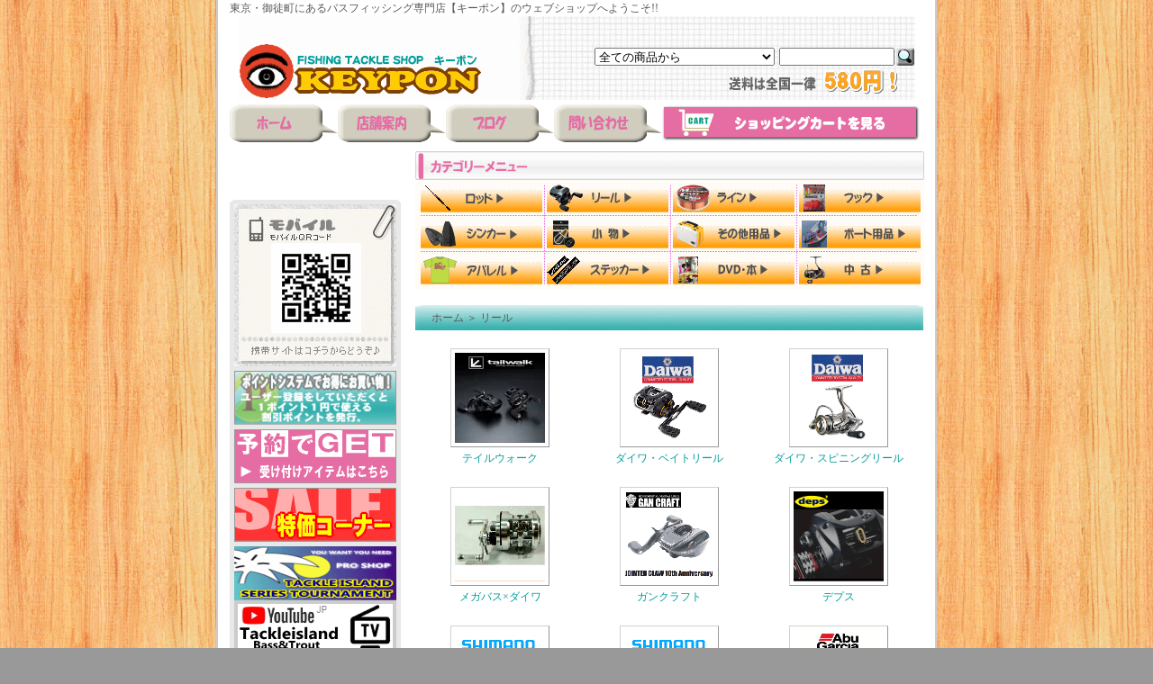

--- FILE ---
content_type: text/html; charset=EUC-JP
request_url: http://www.keypon.com/?mode=cate&cbid=275049&csid=0
body_size: 14798
content:
<!DOCTYPE html PUBLIC "-//W3C//DTD XHTML 1.0 Transitional//EN" "http://www.w3.org/TR/xhtml1/DTD/xhtml1-transitional.dtd">
<html xmlns:og="http://ogp.me/ns#" xmlns:fb="http://www.facebook.com/2008/fbml" xmlns:mixi="http://mixi-platform.com/ns#" xmlns="http://www.w3.org/1999/xhtml" xml:lang="ja" lang="ja" dir="ltr">
<head>
<meta http-equiv="content-type" content="text/html; charset=euc-jp" />
<meta http-equiv="X-UA-Compatible" content="IE=edge,chrome=1" />
<title>リール - バスフィッシング専門店　キーポン</title>
<meta name="Keywords" content="リール,キーポン,KEYPON,KEY-PON,釣具通販,釣具ショッピング,バス釣り,バスフィッシング,ルアーフィッシング,バスロッド,ルアー,安い,リール,ロッド,IMAKATSU,イマカツ,メガバス,今江克隆,ito,伊東由紀,エバーグリーン,ジャッカル,上野,御徒町,末広町" />
<meta name="Description" content="東京・御徒町にあるバスフィッシング専門店キーポンの通販サイト" />
<meta name="Author" content="Eiji Shimazaki" />
<meta name="Copyright" content="Copyright 2007 keypon" />
<meta http-equiv="content-style-type" content="text/css" />
<meta http-equiv="content-script-type" content="text/javascript" />
<link rel="stylesheet" href="https://img09.shop-pro.jp/PA01040/235/css/4/index.css?cmsp_timestamp=20240520162817" type="text/css" />

<link rel="alternate" type="application/rss+xml" title="rss" href="http://www.keypon.com/?mode=rss" />
<link rel="alternate" media="handheld" type="text/html" href="http://www.keypon.com/?mode=cate&cbid=275049&csid=0" />
<link rel="shortcut icon" href="https://img09.shop-pro.jp/PA01040/235/favicon.ico?cmsp_timestamp=20260110130323" />
<script type="text/javascript" src="//ajax.googleapis.com/ajax/libs/jquery/1.7.2/jquery.min.js" ></script>
<meta property="og:title" content="リール - バスフィッシング専門店　キーポン" />
<meta property="og:description" content="東京・御徒町にあるバスフィッシング専門店キーポンの通販サイト" />
<meta property="og:url" content="http://www.keypon.com?mode=cate&cbid=275049&csid=0" />
<meta property="og:site_name" content="バスフィッシング専門店　キーポン" />
<meta property="og:image" content=""/>
<script>
  var Colorme = {"page":"product_list","shop":{"account_id":"PA01040235","title":"\u30d0\u30b9\u30d5\u30a3\u30c3\u30b7\u30f3\u30b0\u5c02\u9580\u5e97\u3000\u30ad\u30fc\u30dd\u30f3"},"basket":{"total_price":0,"items":[]},"customer":{"id":null}};

  (function() {
    function insertScriptTags() {
      var scriptTagDetails = [];
      var entry = document.getElementsByTagName('script')[0];

      scriptTagDetails.forEach(function(tagDetail) {
        var script = document.createElement('script');

        script.type = 'text/javascript';
        script.src = tagDetail.src;
        script.async = true;

        if( tagDetail.integrity ) {
          script.integrity = tagDetail.integrity;
          script.setAttribute('crossorigin', 'anonymous');
        }

        entry.parentNode.insertBefore(script, entry);
      })
    }

    window.addEventListener('load', insertScriptTags, false);
  })();
</script>
<script async src="https://zen.one/analytics.js"></script>
</head>
<body>
<meta name="colorme-acc-payload" content="?st=1&pt=10028&ut=275049,0&at=PA01040235&v=20260120140541&re=&cn=74169b14cc6915c6db428b6a81e229b0" width="1" height="1" alt="" /><script>!function(){"use strict";Array.prototype.slice.call(document.getElementsByTagName("script")).filter((function(t){return t.src&&t.src.match(new RegExp("dist/acc-track.js$"))})).forEach((function(t){return document.body.removeChild(t)})),function t(c){var r=arguments.length>1&&void 0!==arguments[1]?arguments[1]:0;if(!(r>=c.length)){var e=document.createElement("script");e.onerror=function(){return t(c,r+1)},e.src="https://"+c[r]+"/dist/acc-track.js?rev=3",document.body.appendChild(e)}}(["acclog001.shop-pro.jp","acclog002.shop-pro.jp"])}();</script><div id="wrapper">
<div style="margin: 0 auto; width: 770px;text-align:left;">

<style type="text/css"><!--
html, body {
scrollbar-track-color: #6F8298;
scrollbar-face-color: #009D9A;
scrollbar-shadow-color: #FFFFFF;
scrollbar-darkshadow-color: #000000;
scrollbar-highlight-color: #FFFFFF;
scrollbar-3dlight-color: #000000;
scrollbar-arrow-color: #E66DA4;
}
--></style> 

<nobr>東京・御徒町にあるバスフィッシング専門店【キーポン】のウェブショップへようこそ!!</nobr>

<div id="header">
<table class="title" cellpadding="0" cellspacing="0" border="0">
<tr><td align="center"><a href="./"><img src="https://img09.shop-pro.jp/PA01040/235/PA01040235.gif?cmsp_timestamp=20260110130323" alt="バスフィッシング専門店　キーポン" /></a></td></tr>
</table>


<form action="http://www.keypon.com/" method="GET">
<input type="hidden" name="mode" value="srh" /><select name="cid">
<option value="">全ての商品から</option>
<option value="2258150,0">大会エントリー</option><option value="476788,0">特価</option><option value="1659111,0">福袋</option><option value="274937,0">ロッド</option><option value="275049,0">リール</option><option value="276640,0">ライン</option><option value="276641,0">フック</option><option value="276635,0">シンカー</option><option value="293768,0">小物</option><option value="282153,0">その他用品</option><option value="1602812,0">ボックス</option><option value="293770,0">ステッカー</option><option value="276646,0">アパレル・バッグ</option><option value="276645,0">DVD・雑誌</option><option value="1176744,0">サングラス</option><option value="276644,0">ボート用品</option><option value="2948110,0">アイスフォーゲル</option><option value="2881501,0">Abyss(アビス）</option><option value="1051539,0">ima</option><option value="1255301,0">アイランドオリジナル</option><option value="2706636,0">アチック（ATTIC）</option><option value="838262,0">アクアビット</option><option value="276647,0">アグア</option><option value="2831506,0">アブガルシア</option><option value="2656705,0">アルフハイト</option><option value="2576299,0">アユムプロダクト</option><option value="276648,0">アンクルジョッシュ</option><option value="1493857,0">アーボガスト</option><option value="2302001,0"> AHPLマッディーバニー</option><option value="1574274,0">issei 【一誠】</option><option value="2458484,0">イズム(ism)</option><option value="2659415,0">イチカワフィッシング</option><option value="277185,0">IMAKATSU</option><option value="603619,0">ヴァガボンド</option><option value="2840690,0">ウィーブル</option><option value="277188,0">ウッドリーム</option><option value="335177,0">ウォーカーウォーカー</option><option value="1644076,0">ウォーターランド</option><option value="1345828,0">ウィップラッシュ ファクトリー</option><option value="2833268,0">N.L.R Invincible Lures</option><option value="2735052,0">H.Way</option><option value="2717760,0">エレメンツ</option><option value="277190,0">エコギア</option><option value="692836,0">エドモン</option><option value="277191,0">エバーグリーン</option><option value="1612455,0">MPB LURES</option><option value="2180855,0">L.T.ワークス</option><option value="555082,0">ENGINE</option><option value="277192,0">O.S.P</option><option value="2465317,0">ONプラニング</option><option value="750850,0">ガイア</option><option value="285474,0">開発クランク</option><option value="2109865,0">霞デザイン</option><option value="1273959,0">カハラジャパン</option><option value="2386137,0">カリフォルニアワーム</option><option value="295543,0">ガンクラフト</option><option value="1069531,0">GEEKS</option><option value="2633265,0">ギミック</option><option value="277193,0">キャスティーク</option><option value="472976,0">ギャンブラー</option><option value="1806651,0">キラーヒート</option><option value="2705497,0">グリーンフィッシュ タックル（Green fish TACKLE)</option><option value="2774478,0">グゥーバー(GOOBER)</option><option value="2876699,0">グラスルーツ(GRASS ROOTS)</option><option value="2418994,0">クワイエットファンク</option><option value="2805312,0">グローデザインワークス</option><option value="2036400,0">クリームワーム</option><option value="277194,0">ゲーリーヤマモト</option><option value="277196,0">ケイテック</option><option value="2526102,0">ゲットネット（GETNET） </option><option value="589330,0">コーモラン</option><option value="2360030,0">コットンコーデル</option><option value="1232004,0">サウザンルアー</option><option value="277197,0">ザウルス</option><option value="2157739,0">ザクトクラフト</option><option value="347882,0">ZAPPU</option><option value="2720210,0">サニーブロス</option><option value="2806681,0">サムルアーズ(sumlures)</option><option value="277198,0">サワムラ</option><option value="2701888,0">13フィッシング（13Fishing）</option><option value="277199,0">シグナル</option><option value="2610427,0">シックスセンス</option><option value="2805227,0">ジップベイツ</option><option value="815380,0">ジークラック</option><option value="368904,0">シマノ</option><option value="1976043,0">シモツケ</option><option value="277200,0">ジャクソン（Qu-on）</option><option value="277201,0">ジャッカル</option><option value="388041,0">邪道</option><option value="2107290,0">Z-MAN</option><option value="2402337,0">SKIRMISH BAITS（スカミッシュベイツ）</option><option value="2813154,0">スタジオコンポジット</option><option value="2953357,0">スタンドパワー</option><option value="277204,0">スミス</option><option value="2270964,0">スミスウィック</option><option value="424829,0">ストライクキング</option><option value="1180116,0">ストーム</option><option value="1237407,0">スナッグプルーフ</option><option value="2128695,0">ストック</option><option value="518450,0">ＳＰＲＯ</option><option value="1252394,0">スライダーワーム</option><option value="2459496,0">セイコー(SEIKO)</option><option value="2074507,0">Ｚファクトリー</option><option value="331750,0">ZBC</option><option value="277205,0">ダイワ</option><option value="2809780,0">Double.H</option><option value="2587836,0">チェイスベイツ</option><option value="2564741,0">痴虫</option><option value="2555287,0">釣り吉ホルモン</option><option value="277206,0">常吉</option><option value="2864355,0">ツッガーFROG</option><option value="893366,0">椿研究所</option><option value="2840151,0">TEX（テックス）</option><option value="277208,0">THタックル</option><option value="277209,0">ティムコ</option><option value="1563127,0">テッケルルアー</option><option value="277210,0">デプス</option><option value="277211,0">デュエル</option><option value="277212,0">テンフィートアンダー</option><option value="355591,0">テンプト</option><option value="1074940,0">デュオ</option><option value="1750464,0">DSTYLE（ディスタイル）</option><option value="2116883,0">ドランクレイジー</option><option value="2016954,0">トリニティカスタムベイツ</option><option value="510191,0">ニシネルアーワークス</option><option value="2638543,0">ニッコー化成</option><option value="1434504,0">NITTI BAIT（ニッチ　ベイト）</option><option value="349156,0">ネットベイト</option><option value="425037,0">ノーマン</option><option value="277213,0">NOIKE</option><option value="277215,0">ノリーズ</option><option value="2736956,0">バスパズル</option><option value="277216,0">バークレイ</option><option value="277217,0">ハイドアップ</option><option value="297031,0">ハドルストン</option><option value="2509917,0">バイオベックス</option><option value="2646122,0">バクシンルアー</option><option value="730817,0">バレーヒル</option><option value="296794,0">ハンクル</option><option value="1950041,0">バスロア</option><option value="2742802,0">ヒフミクリエイティング</option><option value="277219,0">ビッグマン</option><option value="2659478,0">Biwaaa（ビワー）</option><option value="2734012,0">フィールドサイド</option><option value="277218,0">フィッシュアロー</option><option value="2145808,0">フィッシュストーリー </option><option value="2950262,0">フィッシュマグネット</option><option value="398567,0">フィナ</option><option value="2513825,0">FOLLOW（フォロー） </option><option value="1349382,0">フーターズ</option><option value="2414762,0">BOOYAH（ブーヤー）</option><option value="1965164,0">フラッシュユニオン</option><option value="2585467,0">ブラッディサムルアー</option><option value="2886793,0">BRUTUS(ブルータス)</option><option value="2579692,0">ブルーブルー</option><option value="775439,0">フロントラインプロダクション</option><option value="2126481,0">プロフェッサー</option><option value="2438199,0">プロジェクトゼロ</option><option value="277187,0">プロズファクトリー</option><option value="277221,0">フロッグ</option><option value="277222,0">ベイトブレス</option><option value="1249260,0">ペイチェックベイツ</option><option value="2492220,0">ペイフォワード</option><option value="314645,0">へドン</option><option value="1894983,0">BeveL(ベベル)</option><option value="2951408,0">弁天フィッシング</option><option value="2273751,0">ボーマー</option><option value="2036721,0">ホプキンス</option><option value="724569,0">ボレアス</option><option value="2265050,0">ボトムアップ(BOTTOMUP)</option><option value="2295356,0">ボンバダアグア</option><option value="2923160,0">マドタチ</option><option value="854586,0">マドネス</option><option value="2504669,0">マーズ</option><option value="2728540,0">マニフォールド</option><option value="1233823,0">ミサイルベイツ</option><option value="2247349,0">ミブロ（mibro）</option><option value="1362126,0">ＭＩＺＭＯ</option><option value="277223,0">メガバス　</option><option value="2893442,0">mogami釣具</option><option value="1475359,0">Molix（モリックス）</option><option value="277224,0">ヤバイブランド</option><option value="2503573,0">ライブターゲット</option><option value="277225,0">ラッキークラフト</option><option value="277226,0">ラッドルアーズ</option><option value="1190360,0">ラパラ</option><option value="2290930,0">ランカーハント</option><option value="2471762,0">リューギ（RYUGI）</option><option value="572599,0">リアクションイノベーション</option><option value="861629,0">リトルジャック</option><option value="1001283,0">リバー２シー</option><option value="335541,0">リバティ</option><option value="1899594,0">ルーハージェンセン</option><option value="2416901,0">ルームズ</option><option value="872180,0">レイクフォーク</option><option value="2952806,0">レイクランド</option><option value="2545367,0">レイサム</option><option value="277227,0">レイン</option><option value="1262911,0">レイドジャパン</option><option value="2125136,0">レーベル</option><option value="2396862,0">レスイズモア</option><option value="2940862,0">ロイヤルブルー</option><option value="2410440,0">ロデオクラフト</option><option value="570492,0">ロボワーム</option><option value="2038086,0">ワンスタイル</option><option value="287561,0">中　古</option><option value="2826400,0">ソルトルアー</option><option value="679447,0">釣りフェスティバル</option></select>
<input type="text" name="keyword" class="keyword" />
<button type="submit"></button>
</form>
<BODY>
<TABLE cellspacing="0" cellpadding="0">
  <TBODY>
    <TR>
      <TD bgcolor="#9ebdfa" width="120" height="42" valign="middle"><a href="./"><a href="./"><IMG src="//img09.shop-pro.jp/PA01040/235/etc/home_1.gif?20111212173422" alt="ホーム" onmouseover="this.src='//img09.shop-pro.jp/PA01040/235/etc/home_2.gif?20111212173548'" onmouseout="this.src='//img09.shop-pro.jp/PA01040/235/etc/home_1.gif?20111212173422'" border=0></a></TD>
      <TD bgcolor="#9ebdfa" width="120" height="42" valign="middle"><a href="http://keypon.com/?tid=4&mode=f1"><IMG src="//img09.shop-pro.jp/PA01040/235/etc/shop_info_1.gif?20111212173616" alt="店舗案内" onmouseover="this.src='//img09.shop-pro.jp/PA01040/235/etc/shop_info_2.gif?20111212173641'" onmouseout="this.src='//img09.shop-pro.jp/PA01040/235/etc/shop_info_1.gif?20111212173616'" border=0></a></TD>
      <TD bgcolor="#9ebdfa" width="120" height="42" valign="middle"><a href="http://ameblo.jp/tackleislandkeypon/"><IMG src="//img09.shop-pro.jp/PA01040/235/etc/blog_1.gif?20111212173703" alt="ブログ" onmouseover="this.src='//img09.shop-pro.jp/PA01040/235/etc/blog_2.gif?20111212173733'" onmouseout="this.src='//img09.shop-pro.jp/PA01040/235/etc/blog_1.gif?20111212173703'" border=0></a></TD>
      <TD bgcolor="#9ebdfa" width="120" height="42" valign="middle"><a href="https://keypon.shop-pro.jp/customer/inquiries/new"><IMG src="//img09.shop-pro.jp/PA01040/235/etc/contact_1.gif?20111212173816" alt="お問い合わせ" onmouseover="this.src='//img09.shop-pro.jp/PA01040/235/etc/contact_2.gif?20111212173844'" onmouseout="this.src='//img09.shop-pro.jp/PA01040/235/etc/contact_1.gif?20111212173816'" border=0></TD>
      <TD bgcolor="#FFFFFF" width="280" height="42" cellpadding="0" cellspacing="0" border="0"><a href="https://keypon.shop-pro.jp/cart/proxy/basket?shop_id=PA01040235&shop_domain=keypon.com"><IMG src="//img09.shop-pro.jp/PA01040/235/etc/spc_1.gif?20111212174004" alt="カートを見る" onmouseover="this.src='//img09.shop-pro.jp/PA01040/235/etc/spc_2.gif?20111212174031'" onmouseout="this.src='//img09.shop-pro.jp/PA01040/235/etc/spc_1.gif?20111212174004'" border=0></a>
</TD>    </TR>
    <TR>
      <TD colspan="6" height="15"></TD>
    </TR>
  </TBODY>
</TABLE>
</BODY>
</div>

<div style="margin: 0 auto; width: 770px;text-align:left;">

<table width="770" cellpadding="0" cellspacing="0" border="0">
<tr>


<td width="206" valign="top">
<div style="width:190px;margin-right:16px;">
<body>
<table border="0" cellpadding="0" cellspacing="0">
  <tbody>
    <tr>
      <td width="190" align="center" valign="bottom"><img src="//img11.shop-pro.jp/PA01058/902/etc/left_banner_t.gif" width="190" height="5" border="0"></td>
    </tr>
    <tr>
      <td bgcolor="#e8e8e8" align="center" valign="middle"><img src="//img09.shop-pro.jp/PA01040/235/etc/mobile.gif?20111212175827" border="0"></a></td>
    </tr>
    <tr>
      <td bgcolor="#e8e8e8" align="center" valign="middle" height="5"></td>
    </tr>
    <tr>
      <td bgcolor="#e8e8e8" align="center" valign="middle"><a href="http://www.keypon.com/?mode=f2"><img src="//img09.shop-pro.jp/PA01040/235/etc/point_banner.gif?20111212175801" border="0"></a></td>
    </tr>
    <tr>
      <td bgcolor="#e8e8e8" align="center" valign="middle" height="5"></td>
    </tr>
    <tr>
      <td bgcolor="#e8e8e8" align="center" valign="middle"><a href="http://keypon.com/?mode=cate&cbid=1659111&csid=0"><img src="//img09.shop-pro.jp/PA01040/235/etc/yoyaku_banner.gif?20111212175727" border="0"></a></td>
    </tr>
    <tr>
      <td bgcolor="#e8e8e8" align="center" valign="middle" height="5"></td>
    </tr>
     <tr>
      <td bgcolor="#e8e8e8" align="center" valign="middle"><a href="http://keypon.com/?mode=cate&cbid=476788&csid=0"><img src="//img09.shop-pro.jp/PA01040/235/etc/sale_banner.gif?20111212175853" border="0"></a></td>
  </tr>
     <tr>
    　<td bgcolor="#e8e8e8" align="center" valign="middle" height="5"></td>
　　</tr>
    <tr>
      <td bgcolor="#e8e8e8" align="center" valign="middle"><a href="http://www.tackleisland.co.jp/ti_tournament/ti_tournament.html"><img src="//img09.shop-pro.jp/PA01040/235/etc/to-namennto.gif" border="0"></a></td>
　　</tr>
　　　<tr>
		  <td bgcolor="#e8e8e8" align="center" valign="middle"><a href="https://www.youtube.com/channel/UCYsh3OWB86UJ3XEBeTBxnRg/videos"><img src="//img09.shop-pro.jp/PA01040/235/etc/300.gif" border="0"></a></td>
　　</tr>
　　　<tr>
		  <td bgcolor="#e8e8e8" align="center" valign="middle"><a href="https://ameblo.jp/tackleislandkeypon/theme-10108309476.html"><img src="//img09.shop-pro.jp/PA01040/235/etc/KAITYOU.gif" border="0"></a></td>
　　</tr>
　　　<tr>
      <td bgcolor="#e8e8e8" align="center" valign="middle"><a href="http://ameblo.jp/enojun1091/"><img src="//img09.shop-pro.jp/PA01040/235/etc/ENOJYUN.gif" border="0"></a></td>
     　　</tr>
　　　<tr>
　　　<td bgcolor="#e8e8e8" align="center" valign="middle" height="5"></td>
    </tr>
       <td bgcolor="#e8e8e8" align="center" valign="middle" height="5"></td>
    </tr>
    <tr>      
　　　<td bgcolor="#e8e8e8" align="center" valign="middle" height="5"></td>
    </tr>

    <tr>
      <td align="center" valign="top" height="15"><img src="//img11.shop-pro.jp/PA01058/902/etc/left_banner_b.gif" width="190" height="5" border="0"></td>
    </tr>
  </tbody>
</table>
</body>
	
	<!--<div class="sidemenu">
	<a href="https://keypon.shop-pro.jp/cart/proxy/basket?shop_id=PA01040235&shop_domain=keypon.com"><img src="//img11.shop-pro.jp/PA01058/902/etc/side_cart.gif" alt="ショッピングカートを見る"></a>

			</div>-->

	
	<div class="side_cat_bg">
		<table cellpadding="0" cellspacing="0" border="0" width="190" style="text-align:left;">
			<tr><td class="side_cat_title">▼ メーカーメニュー</td></tr>

						<tr><td class="side_cat_text">
				<a href="http://www.keypon.com/?mode=cate&cbid=2258150&csid=0">
				・ 大会エントリー
								</a>
			</td></tr>
						<tr><td class="side_cat_text">
				<a href="http://www.keypon.com/?mode=cate&cbid=476788&csid=0">
				・ 特価
								</a>
			</td></tr>
						<tr><td class="side_cat_text">
				<a href="http://www.keypon.com/?mode=cate&cbid=1659111&csid=0">
				・ 福袋
								</a>
			</td></tr>
						<tr><td class="side_cat_text">
				<a href="http://www.keypon.com/?mode=cate&cbid=274937&csid=0">
				・ ロッド
								</a>
			</td></tr>
						<tr><td class="side_cat_text">
				<a href="http://www.keypon.com/?mode=cate&cbid=275049&csid=0">
				・ リール
								</a>
			</td></tr>
						<tr><td class="side_cat_text">
				<a href="http://www.keypon.com/?mode=cate&cbid=276640&csid=0">
				・ ライン
								</a>
			</td></tr>
						<tr><td class="side_cat_text">
				<a href="http://www.keypon.com/?mode=cate&cbid=276641&csid=0">
				・ フック
								</a>
			</td></tr>
						<tr><td class="side_cat_text">
				<a href="http://www.keypon.com/?mode=cate&cbid=276635&csid=0">
				・ シンカー
								</a>
			</td></tr>
						<tr><td class="side_cat_text">
				<a href="http://www.keypon.com/?mode=cate&cbid=293768&csid=0">
				・ 小物
								</a>
			</td></tr>
						<tr><td class="side_cat_text">
				<a href="http://www.keypon.com/?mode=cate&cbid=282153&csid=0">
				・ その他用品
								</a>
			</td></tr>
						<tr><td class="side_cat_text">
				<a href="http://www.keypon.com/?mode=cate&cbid=1602812&csid=0">
				・ ボックス
								</a>
			</td></tr>
						<tr><td class="side_cat_text">
				<a href="http://www.keypon.com/?mode=cate&cbid=293770&csid=0">
				・ ステッカー
								</a>
			</td></tr>
						<tr><td class="side_cat_text">
				<a href="http://www.keypon.com/?mode=cate&cbid=276646&csid=0">
				・ アパレル・バッグ
								</a>
			</td></tr>
						<tr><td class="side_cat_text">
				<a href="http://www.keypon.com/?mode=cate&cbid=276645&csid=0">
				・ DVD・雑誌
								</a>
			</td></tr>
						<tr><td class="side_cat_text">
				<a href="http://www.keypon.com/?mode=cate&cbid=1176744&csid=0">
				・ サングラス
								</a>
			</td></tr>
						<tr><td class="side_cat_text">
				<a href="http://www.keypon.com/?mode=cate&cbid=276644&csid=0">
				・ ボート用品
								</a>
			</td></tr>
						<tr><td class="side_cat_text">
				<a href="http://www.keypon.com/?mode=cate&cbid=2948110&csid=0">
				・ アイスフォーゲル
								</a>
			</td></tr>
						<tr><td class="side_cat_text">
				<a href="http://www.keypon.com/?mode=cate&cbid=2881501&csid=0">
				・ Abyss(アビス）
								</a>
			</td></tr>
						<tr><td class="side_cat_text">
				<a href="http://www.keypon.com/?mode=cate&cbid=1051539&csid=0">
				・ ima
								</a>
			</td></tr>
						<tr><td class="side_cat_text">
				<a href="http://www.keypon.com/?mode=cate&cbid=1255301&csid=0">
				・ アイランドオリジナル
								</a>
			</td></tr>
						<tr><td class="side_cat_text">
				<a href="http://www.keypon.com/?mode=cate&cbid=2706636&csid=0">
				・ アチック（ATTIC）
								</a>
			</td></tr>
						<tr><td class="side_cat_text">
				<a href="http://www.keypon.com/?mode=cate&cbid=838262&csid=0">
				・ アクアビット
								</a>
			</td></tr>
						<tr><td class="side_cat_text">
				<a href="http://www.keypon.com/?mode=cate&cbid=276647&csid=0">
				・ アグア
								</a>
			</td></tr>
						<tr><td class="side_cat_text">
				<a href="http://www.keypon.com/?mode=cate&cbid=2831506&csid=0">
				・ アブガルシア
								</a>
			</td></tr>
						<tr><td class="side_cat_text">
				<a href="http://www.keypon.com/?mode=cate&cbid=2656705&csid=0">
				・ アルフハイト
								</a>
			</td></tr>
						<tr><td class="side_cat_text">
				<a href="http://www.keypon.com/?mode=cate&cbid=2576299&csid=0">
				・ アユムプロダクト
								</a>
			</td></tr>
						<tr><td class="side_cat_text">
				<a href="http://www.keypon.com/?mode=cate&cbid=276648&csid=0">
				・ アンクルジョッシュ
								</a>
			</td></tr>
						<tr><td class="side_cat_text">
				<a href="http://www.keypon.com/?mode=cate&cbid=1493857&csid=0">
				・ アーボガスト
								</a>
			</td></tr>
						<tr><td class="side_cat_text">
				<a href="http://www.keypon.com/?mode=cate&cbid=2302001&csid=0">
				・  AHPLマッディーバニー
								</a>
			</td></tr>
						<tr><td class="side_cat_text">
				<a href="http://www.keypon.com/?mode=cate&cbid=1574274&csid=0">
				・ issei 【一誠】
								</a>
			</td></tr>
						<tr><td class="side_cat_text">
				<a href="http://www.keypon.com/?mode=cate&cbid=2458484&csid=0">
				・ イズム(ism)
								</a>
			</td></tr>
						<tr><td class="side_cat_text">
				<a href="http://www.keypon.com/?mode=cate&cbid=2659415&csid=0">
				・ イチカワフィッシング
								</a>
			</td></tr>
						<tr><td class="side_cat_text">
				<a href="http://www.keypon.com/?mode=cate&cbid=277185&csid=0">
				・ IMAKATSU
								</a>
			</td></tr>
						<tr><td class="side_cat_text">
				<a href="http://www.keypon.com/?mode=cate&cbid=603619&csid=0">
				・ ヴァガボンド
								</a>
			</td></tr>
						<tr><td class="side_cat_text">
				<a href="http://www.keypon.com/?mode=cate&cbid=2840690&csid=0">
				・ ウィーブル
								</a>
			</td></tr>
						<tr><td class="side_cat_text">
				<a href="http://www.keypon.com/?mode=cate&cbid=277188&csid=0">
				・ ウッドリーム
								</a>
			</td></tr>
						<tr><td class="side_cat_text">
				<a href="http://www.keypon.com/?mode=cate&cbid=335177&csid=0">
				・ ウォーカーウォーカー
								</a>
			</td></tr>
						<tr><td class="side_cat_text">
				<a href="http://www.keypon.com/?mode=cate&cbid=1644076&csid=0">
				・ ウォーターランド
								</a>
			</td></tr>
						<tr><td class="side_cat_text">
				<a href="http://www.keypon.com/?mode=cate&cbid=1345828&csid=0">
				・ ウィップラッシュ ファクトリー
								</a>
			</td></tr>
						<tr><td class="side_cat_text">
				<a href="http://www.keypon.com/?mode=cate&cbid=2833268&csid=0">
				・ N.L.R Invincible Lures
								</a>
			</td></tr>
						<tr><td class="side_cat_text">
				<a href="http://www.keypon.com/?mode=cate&cbid=2735052&csid=0">
				・ H.Way
								</a>
			</td></tr>
						<tr><td class="side_cat_text">
				<a href="http://www.keypon.com/?mode=cate&cbid=2717760&csid=0">
				・ エレメンツ
								</a>
			</td></tr>
						<tr><td class="side_cat_text">
				<a href="http://www.keypon.com/?mode=cate&cbid=277190&csid=0">
				・ エコギア
								</a>
			</td></tr>
						<tr><td class="side_cat_text">
				<a href="http://www.keypon.com/?mode=cate&cbid=692836&csid=0">
				・ エドモン
								</a>
			</td></tr>
						<tr><td class="side_cat_text">
				<a href="http://www.keypon.com/?mode=cate&cbid=277191&csid=0">
				・ エバーグリーン
								</a>
			</td></tr>
						<tr><td class="side_cat_text">
				<a href="http://www.keypon.com/?mode=cate&cbid=1612455&csid=0">
				・ MPB LURES
								</a>
			</td></tr>
						<tr><td class="side_cat_text">
				<a href="http://www.keypon.com/?mode=cate&cbid=2180855&csid=0">
				・ L.T.ワークス
								</a>
			</td></tr>
						<tr><td class="side_cat_text">
				<a href="http://www.keypon.com/?mode=cate&cbid=555082&csid=0">
				・ ENGINE
								</a>
			</td></tr>
						<tr><td class="side_cat_text">
				<a href="http://www.keypon.com/?mode=cate&cbid=277192&csid=0">
				・ O.S.P
								</a>
			</td></tr>
						<tr><td class="side_cat_text">
				<a href="http://www.keypon.com/?mode=cate&cbid=2465317&csid=0">
				・ ONプラニング
								</a>
			</td></tr>
						<tr><td class="side_cat_text">
				<a href="http://www.keypon.com/?mode=cate&cbid=750850&csid=0">
				・ ガイア
								</a>
			</td></tr>
						<tr><td class="side_cat_text">
				<a href="http://www.keypon.com/?mode=cate&cbid=285474&csid=0">
				・ 開発クランク
								</a>
			</td></tr>
						<tr><td class="side_cat_text">
				<a href="http://www.keypon.com/?mode=cate&cbid=2109865&csid=0">
				・ 霞デザイン
								</a>
			</td></tr>
						<tr><td class="side_cat_text">
				<a href="http://www.keypon.com/?mode=cate&cbid=1273959&csid=0">
				・ カハラジャパン
								</a>
			</td></tr>
						<tr><td class="side_cat_text">
				<a href="http://www.keypon.com/?mode=cate&cbid=2386137&csid=0">
				・ カリフォルニアワーム
								</a>
			</td></tr>
						<tr><td class="side_cat_text">
				<a href="http://www.keypon.com/?mode=cate&cbid=295543&csid=0">
				・ ガンクラフト
								</a>
			</td></tr>
						<tr><td class="side_cat_text">
				<a href="http://www.keypon.com/?mode=cate&cbid=1069531&csid=0">
				・ GEEKS
								</a>
			</td></tr>
						<tr><td class="side_cat_text">
				<a href="http://www.keypon.com/?mode=cate&cbid=2633265&csid=0">
				・ ギミック
								</a>
			</td></tr>
						<tr><td class="side_cat_text">
				<a href="http://www.keypon.com/?mode=cate&cbid=277193&csid=0">
				・ キャスティーク
								</a>
			</td></tr>
						<tr><td class="side_cat_text">
				<a href="http://www.keypon.com/?mode=cate&cbid=472976&csid=0">
				・ ギャンブラー
								</a>
			</td></tr>
						<tr><td class="side_cat_text">
				<a href="http://www.keypon.com/?mode=cate&cbid=1806651&csid=0">
				・ キラーヒート
								</a>
			</td></tr>
						<tr><td class="side_cat_text">
				<a href="http://www.keypon.com/?mode=cate&cbid=2705497&csid=0">
				・ グリーンフィッシュ タックル（Green fish TACKLE)
								</a>
			</td></tr>
						<tr><td class="side_cat_text">
				<a href="http://www.keypon.com/?mode=cate&cbid=2774478&csid=0">
				・ グゥーバー(GOOBER)
								</a>
			</td></tr>
						<tr><td class="side_cat_text">
				<a href="http://www.keypon.com/?mode=cate&cbid=2876699&csid=0">
				・ グラスルーツ(GRASS ROOTS)
								</a>
			</td></tr>
						<tr><td class="side_cat_text">
				<a href="http://www.keypon.com/?mode=cate&cbid=2418994&csid=0">
				・ クワイエットファンク
								</a>
			</td></tr>
						<tr><td class="side_cat_text">
				<a href="http://www.keypon.com/?mode=cate&cbid=2805312&csid=0">
				・ グローデザインワークス
								</a>
			</td></tr>
						<tr><td class="side_cat_text">
				<a href="http://www.keypon.com/?mode=cate&cbid=2036400&csid=0">
				・ クリームワーム
								</a>
			</td></tr>
						<tr><td class="side_cat_text">
				<a href="http://www.keypon.com/?mode=cate&cbid=277194&csid=0">
				・ ゲーリーヤマモト
								</a>
			</td></tr>
						<tr><td class="side_cat_text">
				<a href="http://www.keypon.com/?mode=cate&cbid=277196&csid=0">
				・ ケイテック
								</a>
			</td></tr>
						<tr><td class="side_cat_text">
				<a href="http://www.keypon.com/?mode=cate&cbid=2526102&csid=0">
				・ ゲットネット（GETNET） 
								</a>
			</td></tr>
						<tr><td class="side_cat_text">
				<a href="http://www.keypon.com/?mode=cate&cbid=589330&csid=0">
				・ コーモラン
								</a>
			</td></tr>
						<tr><td class="side_cat_text">
				<a href="http://www.keypon.com/?mode=cate&cbid=2360030&csid=0">
				・ コットンコーデル
								</a>
			</td></tr>
						<tr><td class="side_cat_text">
				<a href="http://www.keypon.com/?mode=cate&cbid=1232004&csid=0">
				・ サウザンルアー
								</a>
			</td></tr>
						<tr><td class="side_cat_text">
				<a href="http://www.keypon.com/?mode=cate&cbid=277197&csid=0">
				・ ザウルス
								</a>
			</td></tr>
						<tr><td class="side_cat_text">
				<a href="http://www.keypon.com/?mode=cate&cbid=2157739&csid=0">
				・ ザクトクラフト
								</a>
			</td></tr>
						<tr><td class="side_cat_text">
				<a href="http://www.keypon.com/?mode=cate&cbid=347882&csid=0">
				・ ZAPPU
								</a>
			</td></tr>
						<tr><td class="side_cat_text">
				<a href="http://www.keypon.com/?mode=cate&cbid=2720210&csid=0">
				・ サニーブロス
								</a>
			</td></tr>
						<tr><td class="side_cat_text">
				<a href="http://www.keypon.com/?mode=cate&cbid=2806681&csid=0">
				・ サムルアーズ(sumlures)
								</a>
			</td></tr>
						<tr><td class="side_cat_text">
				<a href="http://www.keypon.com/?mode=cate&cbid=277198&csid=0">
				・ サワムラ
								</a>
			</td></tr>
						<tr><td class="side_cat_text">
				<a href="http://www.keypon.com/?mode=cate&cbid=2701888&csid=0">
				・ 13フィッシング（13Fishing）
								</a>
			</td></tr>
						<tr><td class="side_cat_text">
				<a href="http://www.keypon.com/?mode=cate&cbid=277199&csid=0">
				・ シグナル
								</a>
			</td></tr>
						<tr><td class="side_cat_text">
				<a href="http://www.keypon.com/?mode=cate&cbid=2610427&csid=0">
				・ シックスセンス
								</a>
			</td></tr>
						<tr><td class="side_cat_text">
				<a href="http://www.keypon.com/?mode=cate&cbid=2805227&csid=0">
				・ ジップベイツ
								</a>
			</td></tr>
						<tr><td class="side_cat_text">
				<a href="http://www.keypon.com/?mode=cate&cbid=815380&csid=0">
				・ ジークラック
								</a>
			</td></tr>
						<tr><td class="side_cat_text">
				<a href="http://www.keypon.com/?mode=cate&cbid=368904&csid=0">
				・ シマノ
								</a>
			</td></tr>
						<tr><td class="side_cat_text">
				<a href="http://www.keypon.com/?mode=cate&cbid=1976043&csid=0">
				・ シモツケ
								</a>
			</td></tr>
						<tr><td class="side_cat_text">
				<a href="http://www.keypon.com/?mode=cate&cbid=277200&csid=0">
				・ ジャクソン（Qu-on）
								</a>
			</td></tr>
						<tr><td class="side_cat_text">
				<a href="http://www.keypon.com/?mode=cate&cbid=277201&csid=0">
				・ ジャッカル
								</a>
			</td></tr>
						<tr><td class="side_cat_text">
				<a href="http://www.keypon.com/?mode=cate&cbid=388041&csid=0">
				・ 邪道
								</a>
			</td></tr>
						<tr><td class="side_cat_text">
				<a href="http://www.keypon.com/?mode=cate&cbid=2107290&csid=0">
				・ Z-MAN
								</a>
			</td></tr>
						<tr><td class="side_cat_text">
				<a href="http://www.keypon.com/?mode=cate&cbid=2402337&csid=0">
				・ SKIRMISH BAITS（スカミッシュベイツ）
								</a>
			</td></tr>
						<tr><td class="side_cat_text">
				<a href="http://www.keypon.com/?mode=cate&cbid=2813154&csid=0">
				・ スタジオコンポジット
								</a>
			</td></tr>
						<tr><td class="side_cat_text">
				<a href="http://www.keypon.com/?mode=cate&cbid=2953357&csid=0">
				・ スタンドパワー
								</a>
			</td></tr>
						<tr><td class="side_cat_text">
				<a href="http://www.keypon.com/?mode=cate&cbid=277204&csid=0">
				・ スミス
								</a>
			</td></tr>
						<tr><td class="side_cat_text">
				<a href="http://www.keypon.com/?mode=cate&cbid=2270964&csid=0">
				・ スミスウィック
								</a>
			</td></tr>
						<tr><td class="side_cat_text">
				<a href="http://www.keypon.com/?mode=cate&cbid=424829&csid=0">
				・ ストライクキング
								</a>
			</td></tr>
						<tr><td class="side_cat_text">
				<a href="http://www.keypon.com/?mode=cate&cbid=1180116&csid=0">
				・ ストーム
								</a>
			</td></tr>
						<tr><td class="side_cat_text">
				<a href="http://www.keypon.com/?mode=cate&cbid=1237407&csid=0">
				・ スナッグプルーフ
								</a>
			</td></tr>
						<tr><td class="side_cat_text">
				<a href="http://www.keypon.com/?mode=cate&cbid=2128695&csid=0">
				・ ストック
								</a>
			</td></tr>
						<tr><td class="side_cat_text">
				<a href="http://www.keypon.com/?mode=cate&cbid=518450&csid=0">
				・ ＳＰＲＯ
								</a>
			</td></tr>
						<tr><td class="side_cat_text">
				<a href="http://www.keypon.com/?mode=cate&cbid=1252394&csid=0">
				・ スライダーワーム
								</a>
			</td></tr>
						<tr><td class="side_cat_text">
				<a href="http://www.keypon.com/?mode=cate&cbid=2459496&csid=0">
				・ セイコー(SEIKO)
								</a>
			</td></tr>
						<tr><td class="side_cat_text">
				<a href="http://www.keypon.com/?mode=cate&cbid=2074507&csid=0">
				・ Ｚファクトリー
								</a>
			</td></tr>
						<tr><td class="side_cat_text">
				<a href="http://www.keypon.com/?mode=cate&cbid=331750&csid=0">
				・ ZBC
								</a>
			</td></tr>
						<tr><td class="side_cat_text">
				<a href="http://www.keypon.com/?mode=cate&cbid=277205&csid=0">
				・ ダイワ
								</a>
			</td></tr>
						<tr><td class="side_cat_text">
				<a href="http://www.keypon.com/?mode=cate&cbid=2809780&csid=0">
				・ Double.H
								</a>
			</td></tr>
						<tr><td class="side_cat_text">
				<a href="http://www.keypon.com/?mode=cate&cbid=2587836&csid=0">
				・ チェイスベイツ
								</a>
			</td></tr>
						<tr><td class="side_cat_text">
				<a href="http://www.keypon.com/?mode=cate&cbid=2564741&csid=0">
				・ 痴虫
								</a>
			</td></tr>
						<tr><td class="side_cat_text">
				<a href="http://www.keypon.com/?mode=cate&cbid=2555287&csid=0">
				・ 釣り吉ホルモン
								</a>
			</td></tr>
						<tr><td class="side_cat_text">
				<a href="http://www.keypon.com/?mode=cate&cbid=277206&csid=0">
				・ 常吉
								</a>
			</td></tr>
						<tr><td class="side_cat_text">
				<a href="http://www.keypon.com/?mode=cate&cbid=2864355&csid=0">
				・ ツッガーFROG
								</a>
			</td></tr>
						<tr><td class="side_cat_text">
				<a href="http://www.keypon.com/?mode=cate&cbid=893366&csid=0">
				・ 椿研究所
								</a>
			</td></tr>
						<tr><td class="side_cat_text">
				<a href="http://www.keypon.com/?mode=cate&cbid=2840151&csid=0">
				・ TEX（テックス）
								</a>
			</td></tr>
						<tr><td class="side_cat_text">
				<a href="http://www.keypon.com/?mode=cate&cbid=277208&csid=0">
				・ THタックル
								</a>
			</td></tr>
						<tr><td class="side_cat_text">
				<a href="http://www.keypon.com/?mode=cate&cbid=277209&csid=0">
				・ ティムコ
								</a>
			</td></tr>
						<tr><td class="side_cat_text">
				<a href="http://www.keypon.com/?mode=cate&cbid=1563127&csid=0">
				・ テッケルルアー
								</a>
			</td></tr>
						<tr><td class="side_cat_text">
				<a href="http://www.keypon.com/?mode=cate&cbid=277210&csid=0">
				・ デプス
								</a>
			</td></tr>
						<tr><td class="side_cat_text">
				<a href="http://www.keypon.com/?mode=cate&cbid=277211&csid=0">
				・ デュエル
								</a>
			</td></tr>
						<tr><td class="side_cat_text">
				<a href="http://www.keypon.com/?mode=cate&cbid=277212&csid=0">
				・ テンフィートアンダー
								</a>
			</td></tr>
						<tr><td class="side_cat_text">
				<a href="http://www.keypon.com/?mode=cate&cbid=355591&csid=0">
				・ テンプト
								</a>
			</td></tr>
						<tr><td class="side_cat_text">
				<a href="http://www.keypon.com/?mode=cate&cbid=1074940&csid=0">
				・ デュオ
								</a>
			</td></tr>
						<tr><td class="side_cat_text">
				<a href="http://www.keypon.com/?mode=cate&cbid=1750464&csid=0">
				・ DSTYLE（ディスタイル）
								</a>
			</td></tr>
						<tr><td class="side_cat_text">
				<a href="http://www.keypon.com/?mode=cate&cbid=2116883&csid=0">
				・ ドランクレイジー
								</a>
			</td></tr>
						<tr><td class="side_cat_text">
				<a href="http://www.keypon.com/?mode=cate&cbid=2016954&csid=0">
				・ トリニティカスタムベイツ
								</a>
			</td></tr>
						<tr><td class="side_cat_text">
				<a href="http://www.keypon.com/?mode=cate&cbid=510191&csid=0">
				・ ニシネルアーワークス
								</a>
			</td></tr>
						<tr><td class="side_cat_text">
				<a href="http://www.keypon.com/?mode=cate&cbid=2638543&csid=0">
				・ ニッコー化成
								</a>
			</td></tr>
						<tr><td class="side_cat_text">
				<a href="http://www.keypon.com/?mode=cate&cbid=1434504&csid=0">
				・ NITTI BAIT（ニッチ　ベイト）
								</a>
			</td></tr>
						<tr><td class="side_cat_text">
				<a href="http://www.keypon.com/?mode=cate&cbid=349156&csid=0">
				・ ネットベイト
								</a>
			</td></tr>
						<tr><td class="side_cat_text">
				<a href="http://www.keypon.com/?mode=cate&cbid=425037&csid=0">
				・ ノーマン
								</a>
			</td></tr>
						<tr><td class="side_cat_text">
				<a href="http://www.keypon.com/?mode=cate&cbid=277213&csid=0">
				・ NOIKE
								</a>
			</td></tr>
						<tr><td class="side_cat_text">
				<a href="http://www.keypon.com/?mode=cate&cbid=277215&csid=0">
				・ ノリーズ
								</a>
			</td></tr>
						<tr><td class="side_cat_text">
				<a href="http://www.keypon.com/?mode=cate&cbid=2736956&csid=0">
				・ バスパズル
								</a>
			</td></tr>
						<tr><td class="side_cat_text">
				<a href="http://www.keypon.com/?mode=cate&cbid=277216&csid=0">
				・ バークレイ
								</a>
			</td></tr>
						<tr><td class="side_cat_text">
				<a href="http://www.keypon.com/?mode=cate&cbid=277217&csid=0">
				・ ハイドアップ
								</a>
			</td></tr>
						<tr><td class="side_cat_text">
				<a href="http://www.keypon.com/?mode=cate&cbid=297031&csid=0">
				・ ハドルストン
								</a>
			</td></tr>
						<tr><td class="side_cat_text">
				<a href="http://www.keypon.com/?mode=cate&cbid=2509917&csid=0">
				・ バイオベックス
								</a>
			</td></tr>
						<tr><td class="side_cat_text">
				<a href="http://www.keypon.com/?mode=cate&cbid=2646122&csid=0">
				・ バクシンルアー
								</a>
			</td></tr>
						<tr><td class="side_cat_text">
				<a href="http://www.keypon.com/?mode=cate&cbid=730817&csid=0">
				・ バレーヒル
								</a>
			</td></tr>
						<tr><td class="side_cat_text">
				<a href="http://www.keypon.com/?mode=cate&cbid=296794&csid=0">
				・ ハンクル
								</a>
			</td></tr>
						<tr><td class="side_cat_text">
				<a href="http://www.keypon.com/?mode=cate&cbid=1950041&csid=0">
				・ バスロア
								</a>
			</td></tr>
						<tr><td class="side_cat_text">
				<a href="http://www.keypon.com/?mode=cate&cbid=2742802&csid=0">
				・ ヒフミクリエイティング
								</a>
			</td></tr>
						<tr><td class="side_cat_text">
				<a href="http://www.keypon.com/?mode=cate&cbid=277219&csid=0">
				・ ビッグマン
								</a>
			</td></tr>
						<tr><td class="side_cat_text">
				<a href="http://www.keypon.com/?mode=cate&cbid=2659478&csid=0">
				・ Biwaaa（ビワー）
								</a>
			</td></tr>
						<tr><td class="side_cat_text">
				<a href="http://www.keypon.com/?mode=cate&cbid=2734012&csid=0">
				・ フィールドサイド
								</a>
			</td></tr>
						<tr><td class="side_cat_text">
				<a href="http://www.keypon.com/?mode=cate&cbid=277218&csid=0">
				・ フィッシュアロー
								</a>
			</td></tr>
						<tr><td class="side_cat_text">
				<a href="http://www.keypon.com/?mode=cate&cbid=2145808&csid=0">
				・ フィッシュストーリー 
								</a>
			</td></tr>
						<tr><td class="side_cat_text">
				<a href="http://www.keypon.com/?mode=cate&cbid=2950262&csid=0">
				・ フィッシュマグネット
								</a>
			</td></tr>
						<tr><td class="side_cat_text">
				<a href="http://www.keypon.com/?mode=cate&cbid=398567&csid=0">
				・ フィナ
								</a>
			</td></tr>
						<tr><td class="side_cat_text">
				<a href="http://www.keypon.com/?mode=cate&cbid=2513825&csid=0">
				・ FOLLOW（フォロー） 
								</a>
			</td></tr>
						<tr><td class="side_cat_text">
				<a href="http://www.keypon.com/?mode=cate&cbid=1349382&csid=0">
				・ フーターズ
								</a>
			</td></tr>
						<tr><td class="side_cat_text">
				<a href="http://www.keypon.com/?mode=cate&cbid=2414762&csid=0">
				・ BOOYAH（ブーヤー）
								</a>
			</td></tr>
						<tr><td class="side_cat_text">
				<a href="http://www.keypon.com/?mode=cate&cbid=1965164&csid=0">
				・ フラッシュユニオン
								</a>
			</td></tr>
						<tr><td class="side_cat_text">
				<a href="http://www.keypon.com/?mode=cate&cbid=2585467&csid=0">
				・ ブラッディサムルアー
								</a>
			</td></tr>
						<tr><td class="side_cat_text">
				<a href="http://www.keypon.com/?mode=cate&cbid=2886793&csid=0">
				・ BRUTUS(ブルータス)
								</a>
			</td></tr>
						<tr><td class="side_cat_text">
				<a href="http://www.keypon.com/?mode=cate&cbid=2579692&csid=0">
				・ ブルーブルー
								</a>
			</td></tr>
						<tr><td class="side_cat_text">
				<a href="http://www.keypon.com/?mode=cate&cbid=775439&csid=0">
				・ フロントラインプロダクション
								</a>
			</td></tr>
						<tr><td class="side_cat_text">
				<a href="http://www.keypon.com/?mode=cate&cbid=2126481&csid=0">
				・ プロフェッサー
								</a>
			</td></tr>
						<tr><td class="side_cat_text">
				<a href="http://www.keypon.com/?mode=cate&cbid=2438199&csid=0">
				・ プロジェクトゼロ
								</a>
			</td></tr>
						<tr><td class="side_cat_text">
				<a href="http://www.keypon.com/?mode=cate&cbid=277187&csid=0">
				・ プロズファクトリー
								</a>
			</td></tr>
						<tr><td class="side_cat_text">
				<a href="http://www.keypon.com/?mode=cate&cbid=277221&csid=0">
				・ フロッグ
								</a>
			</td></tr>
						<tr><td class="side_cat_text">
				<a href="http://www.keypon.com/?mode=cate&cbid=277222&csid=0">
				・ ベイトブレス
								</a>
			</td></tr>
						<tr><td class="side_cat_text">
				<a href="http://www.keypon.com/?mode=cate&cbid=1249260&csid=0">
				・ ペイチェックベイツ
								</a>
			</td></tr>
						<tr><td class="side_cat_text">
				<a href="http://www.keypon.com/?mode=cate&cbid=2492220&csid=0">
				・ ペイフォワード
								</a>
			</td></tr>
						<tr><td class="side_cat_text">
				<a href="http://www.keypon.com/?mode=cate&cbid=314645&csid=0">
				・ へドン
								</a>
			</td></tr>
						<tr><td class="side_cat_text">
				<a href="http://www.keypon.com/?mode=cate&cbid=1894983&csid=0">
				・ BeveL(ベベル)
								</a>
			</td></tr>
						<tr><td class="side_cat_text">
				<a href="http://www.keypon.com/?mode=cate&cbid=2951408&csid=0">
				・ 弁天フィッシング
								</a>
			</td></tr>
						<tr><td class="side_cat_text">
				<a href="http://www.keypon.com/?mode=cate&cbid=2273751&csid=0">
				・ ボーマー
								</a>
			</td></tr>
						<tr><td class="side_cat_text">
				<a href="http://www.keypon.com/?mode=cate&cbid=2036721&csid=0">
				・ ホプキンス
								</a>
			</td></tr>
						<tr><td class="side_cat_text">
				<a href="http://www.keypon.com/?mode=cate&cbid=724569&csid=0">
				・ ボレアス
								</a>
			</td></tr>
						<tr><td class="side_cat_text">
				<a href="http://www.keypon.com/?mode=cate&cbid=2265050&csid=0">
				・ ボトムアップ(BOTTOMUP)
								</a>
			</td></tr>
						<tr><td class="side_cat_text">
				<a href="http://www.keypon.com/?mode=cate&cbid=2295356&csid=0">
				・ ボンバダアグア
								</a>
			</td></tr>
						<tr><td class="side_cat_text">
				<a href="http://www.keypon.com/?mode=cate&cbid=2923160&csid=0">
				・ マドタチ
								</a>
			</td></tr>
						<tr><td class="side_cat_text">
				<a href="http://www.keypon.com/?mode=cate&cbid=854586&csid=0">
				・ マドネス
								</a>
			</td></tr>
						<tr><td class="side_cat_text">
				<a href="http://www.keypon.com/?mode=cate&cbid=2504669&csid=0">
				・ マーズ
								</a>
			</td></tr>
						<tr><td class="side_cat_text">
				<a href="http://www.keypon.com/?mode=cate&cbid=2728540&csid=0">
				・ マニフォールド
								</a>
			</td></tr>
						<tr><td class="side_cat_text">
				<a href="http://www.keypon.com/?mode=cate&cbid=1233823&csid=0">
				・ ミサイルベイツ
								</a>
			</td></tr>
						<tr><td class="side_cat_text">
				<a href="http://www.keypon.com/?mode=cate&cbid=2247349&csid=0">
				・ ミブロ（mibro）
								</a>
			</td></tr>
						<tr><td class="side_cat_text">
				<a href="http://www.keypon.com/?mode=cate&cbid=1362126&csid=0">
				・ ＭＩＺＭＯ
								</a>
			</td></tr>
						<tr><td class="side_cat_text">
				<a href="http://www.keypon.com/?mode=cate&cbid=277223&csid=0">
				・ メガバス　
								</a>
			</td></tr>
						<tr><td class="side_cat_text">
				<a href="http://www.keypon.com/?mode=cate&cbid=2893442&csid=0">
				・ mogami釣具
								</a>
			</td></tr>
						<tr><td class="side_cat_text">
				<a href="http://www.keypon.com/?mode=cate&cbid=1475359&csid=0">
				・ Molix（モリックス）
								</a>
			</td></tr>
						<tr><td class="side_cat_text">
				<a href="http://www.keypon.com/?mode=cate&cbid=277224&csid=0">
				・ ヤバイブランド
								</a>
			</td></tr>
						<tr><td class="side_cat_text">
				<a href="http://www.keypon.com/?mode=cate&cbid=2503573&csid=0">
				・ ライブターゲット
								</a>
			</td></tr>
						<tr><td class="side_cat_text">
				<a href="http://www.keypon.com/?mode=cate&cbid=277225&csid=0">
				・ ラッキークラフト
								</a>
			</td></tr>
						<tr><td class="side_cat_text">
				<a href="http://www.keypon.com/?mode=cate&cbid=277226&csid=0">
				・ ラッドルアーズ
								</a>
			</td></tr>
						<tr><td class="side_cat_text">
				<a href="http://www.keypon.com/?mode=cate&cbid=1190360&csid=0">
				・ ラパラ
								</a>
			</td></tr>
						<tr><td class="side_cat_text">
				<a href="http://www.keypon.com/?mode=cate&cbid=2290930&csid=0">
				・ ランカーハント
								</a>
			</td></tr>
						<tr><td class="side_cat_text">
				<a href="http://www.keypon.com/?mode=cate&cbid=2471762&csid=0">
				・ リューギ（RYUGI）
								</a>
			</td></tr>
						<tr><td class="side_cat_text">
				<a href="http://www.keypon.com/?mode=cate&cbid=572599&csid=0">
				・ リアクションイノベーション
								</a>
			</td></tr>
						<tr><td class="side_cat_text">
				<a href="http://www.keypon.com/?mode=cate&cbid=861629&csid=0">
				・ リトルジャック
								</a>
			</td></tr>
						<tr><td class="side_cat_text">
				<a href="http://www.keypon.com/?mode=cate&cbid=1001283&csid=0">
				・ リバー２シー
								</a>
			</td></tr>
						<tr><td class="side_cat_text">
				<a href="http://www.keypon.com/?mode=cate&cbid=335541&csid=0">
				・ リバティ
								</a>
			</td></tr>
						<tr><td class="side_cat_text">
				<a href="http://www.keypon.com/?mode=cate&cbid=1899594&csid=0">
				・ ルーハージェンセン
								</a>
			</td></tr>
						<tr><td class="side_cat_text">
				<a href="http://www.keypon.com/?mode=cate&cbid=2416901&csid=0">
				・ ルームズ
								</a>
			</td></tr>
						<tr><td class="side_cat_text">
				<a href="http://www.keypon.com/?mode=cate&cbid=872180&csid=0">
				・ レイクフォーク
								</a>
			</td></tr>
						<tr><td class="side_cat_text">
				<a href="http://www.keypon.com/?mode=cate&cbid=2952806&csid=0">
				・ レイクランド
								</a>
			</td></tr>
						<tr><td class="side_cat_text">
				<a href="http://www.keypon.com/?mode=cate&cbid=2545367&csid=0">
				・ レイサム
								</a>
			</td></tr>
						<tr><td class="side_cat_text">
				<a href="http://www.keypon.com/?mode=cate&cbid=277227&csid=0">
				・ レイン
								</a>
			</td></tr>
						<tr><td class="side_cat_text">
				<a href="http://www.keypon.com/?mode=cate&cbid=1262911&csid=0">
				・ レイドジャパン
								</a>
			</td></tr>
						<tr><td class="side_cat_text">
				<a href="http://www.keypon.com/?mode=cate&cbid=2125136&csid=0">
				・ レーベル
								</a>
			</td></tr>
						<tr><td class="side_cat_text">
				<a href="http://www.keypon.com/?mode=cate&cbid=2396862&csid=0">
				・ レスイズモア
								</a>
			</td></tr>
						<tr><td class="side_cat_text">
				<a href="http://www.keypon.com/?mode=cate&cbid=2940862&csid=0">
				・ ロイヤルブルー
								</a>
			</td></tr>
						<tr><td class="side_cat_text">
				<a href="http://www.keypon.com/?mode=cate&cbid=2410440&csid=0">
				・ ロデオクラフト
								</a>
			</td></tr>
						<tr><td class="side_cat_text">
				<a href="http://www.keypon.com/?mode=cate&cbid=570492&csid=0">
				・ ロボワーム
								</a>
			</td></tr>
						<tr><td class="side_cat_text">
				<a href="http://www.keypon.com/?mode=cate&cbid=2038086&csid=0">
				・ ワンスタイル
								</a>
			</td></tr>
						<tr><td class="side_cat_text">
				<a href="http://www.keypon.com/?mode=cate&cbid=287561&csid=0">
				・ 中　古
								</a>
			</td></tr>
						<tr><td class="side_cat_text">
				<a href="http://www.keypon.com/?mode=cate&cbid=2826400&csid=0">
				・ ソルトルアー
								</a>
			</td></tr>
						<tr><td class="side_cat_text">
				<a href="http://www.keypon.com/?mode=cate&cbid=679447&csid=0">
				・ 釣りフェスティバル
								</a>
			</td></tr>
						<tr><td class="side_cat_bottom"><img src="//img.shop-pro.jp/tmpl_img/11/sp.gif" width="2" height="18"></td></tr>
		</table>
	</div>
<p><a href="http://keypon.com/?tid=4&mode=f3"><img src="//img09.shop-pro.jp/PA01040/235/etc/talex_banner.gif?20111212175937" alt="偏光サングラスのご案内"></a></p>
<p><a href="//img09.shop-pro.jp/PA01040/235/etc/twitter_banner.gif?20111212180011"alt="ツイッター"></a></p>
<p><img src="//img09.shop-pro.jp/PA01040/235/etc/tel.gif?20111212180029" alt="お電話でのご注文はこちら"></a></p>



	
	<!--	<table cellpadding="0" cellspacing="0" border="0" class="sidemenu">
		<tr><td class="side_title">▼ メールマガジン</td></tr>

		<tr><td class="side_text">
			<a href="https://keypon.shop-pro.jp/customer/newsletter/subscriptions/new">メルマガ登録・解除はこちら</a>
		</td></tr>

		<tr><td class="side_bottom"><img src="//img.shop-pro.jp/tmpl_img/11/sp.gif" width="2" height="2"></td></tr>
	</table>
	-->
	



	
	<!---->
	



	
	
			<table cellpadding="0" cellspacing="0" border="0" class="sidemenu">
			<tr><td class="side_title">▼ フリーページ</td></tr>

			<tr><td class="side_text">
				<ul>
					<li>・ <a href="http://www.keypon.com/?mode=f1">店舗案内</a></li>					<li>・ <a href="http://www.keypon.com/?mode=f2">ポイントシステムについて</a></li>					<li>・ <a href="http://www.keypon.com/?mode=f3">偏光サングラスのご案内</a></li>																																							</ul>
			</td></tr>

			<tr><td class="side_bottom"><img src="//img.shop-pro.jp/tmpl_img/11/sp.gif" width="2" height="2"></td></tr>
		</table>
		

	<div class="feed" style="width:190px;text-align:center;margin-top:10px;"><a href="http://www.keypon.com/?mode=rss"><img src="//img.shop-pro.jp/tmpl_img/11/rss.gif" align="absmiddle"></a> <a href="http://www.keypon.com/?mode=atom"><img src="//img.shop-pro.jp/tmpl_img/11/atom.gif" align="absmiddle"></a></div>




</div>
</td>



<td width="564" valign="top"><img src="//img09.shop-pro.jp/PA01040/235/etc/category_menu_b.gif?20111212180921" alt="カテゴリーメニュー">
<body>
<img src="//img09.shop-pro.jp/PA01040/235/etc/category.gif?20111212180950" width="565" height="121" border="0" usemap="#image">
<map name="image" id="image">
  <area href="http://keypon.com/?mode=cate&cbid=274937&csid=0&sort=n" shape="rect" coords="9,5 141,37">
  <area href="http://keypon.com/?mode=cate&cbid=275049&csid=0&sort=n" shape="rect" coords="148,5 281,37">
  <area href="http://keypon.com/?mode=cate&cbid=276635&csid=0&sort=n" shape="rect" coords="8,43 142,77">
  <area href="http://keypon.com/?mode=cate&cbid=276646&csid=0&sort=n" shape="rect" coords="8,82 142,117">
  <area href="http://keypon.com/?mode=cate&cbid=293768&csid=0&sort=n" shape="rect" coords="148,43 281,77">
  <area href="http://keypon.com/?mode=cate&cbid=293770&csid=0&sort=n" shape="rect" coords="148,84 282,116">
  <area href="http://keypon.com/?mode=cate&cbid=276640&csid=0&sort=n" shape="rect" coords="288,6 423,37">
  <area href="http://keypon.com/?mode=cate&cbid=282153&csid=0&sort=n" shape="rect" coords="288,45 421,77">
  <area href="http://keypon.com/?mode=cate&cbid=276645&csid=0&sort=n" shape="rect" coords="289,84 421,116">
  <area href="http://keypon.com/?mode=cate&cbid=276641&csid=0&sort=n" shape="rect" coords="428,5 561,36">
  <area href="http://keypon.com/?mode=cate&cbid=276644&csid=0&sort=n" shape="rect" coords="429,44 561,75">
  <area href="http://keypon.com/?mode=cate&cbid=287561&csid=0&sort=n" shape="rect" coords="429,84 562,116">
  <area shape="default" nohref>
</map></body><br><br>
<table class="footstamp" cellpadding="0" cellspacing="0" border="0">
<tr><td><img src="//img.shop-pro.jp/tmpl_img/11/sp.gif" width="15px" height="5px">
	<a href="./">ホーム</a>
	 ＞ <a href='?mode=cate&cbid=275049&csid=0'>リール</a>		</td></tr>
</table>






			<div class="product_list">
			<div class="product_item" align="center">
				
								<a href="?mode=cate&cbid=275049&csid=50"><img src="https://img09.shop-pro.jp/PA01040/235/category/275049_50.jpg?cmsp_timestamp=20240904155805" /></a>
								<div class="name"><a href="?mode=cate&cbid=275049&csid=50">テイルウォーク</a></div>
			</div>
		</div>
		
					<div class="product_list">
			<div class="product_item" align="center">
				
								<a href="?mode=cate&cbid=275049&csid=1"><img src="https://img09.shop-pro.jp/PA01040/235/category/275049_1.png?cmsp_timestamp=20080105020241" /></a>
								<div class="name"><a href="?mode=cate&cbid=275049&csid=1">ダイワ・ベイトリール</a></div>
			</div>
		</div>
		
					<div class="product_list">
			<div class="product_item" align="center">
				
								<a href="?mode=cate&cbid=275049&csid=2"><img src="https://img09.shop-pro.jp/PA01040/235/category/275049_2.png?cmsp_timestamp=20131219140727" /></a>
								<div class="name"><a href="?mode=cate&cbid=275049&csid=2">ダイワ・スピニングリール</a></div>
			</div>
		</div>
		
		<br style="clear:both;" />			<div class="product_list">
			<div class="product_item" align="center">
				
								<a href="?mode=cate&cbid=275049&csid=11"><img src="https://img09.shop-pro.jp/PA01040/235/category/275049_11.png?cmsp_timestamp=20131219140727" /></a>
								<div class="name"><a href="?mode=cate&cbid=275049&csid=11">メガバス×ダイワ</a></div>
			</div>
		</div>
		
					<div class="product_list">
			<div class="product_item" align="center">
				
								<a href="?mode=cate&cbid=275049&csid=41"><img src="https://img09.shop-pro.jp/PA01040/235/category/275049_41.png?cmsp_timestamp=20131219140757" /></a>
								<div class="name"><a href="?mode=cate&cbid=275049&csid=41">ガンクラフト</a></div>
			</div>
		</div>
		
					<div class="product_list">
			<div class="product_item" align="center">
				
								<a href="?mode=cate&cbid=275049&csid=40"><img src="https://img09.shop-pro.jp/PA01040/235/category/275049_40.gif?cmsp_timestamp=20131219140727" /></a>
								<div class="name"><a href="?mode=cate&cbid=275049&csid=40">デプス</a></div>
			</div>
		</div>
		
		<br style="clear:both;" />			<div class="product_list">
			<div class="product_item" align="center">
				
								<a href="?mode=cate&cbid=275049&csid=3"><img src="https://img09.shop-pro.jp/PA01040/235/category/275049_3.png?cmsp_timestamp=20131219140727" /></a>
								<div class="name"><a href="?mode=cate&cbid=275049&csid=3">シマノ・ベイトリール</a></div>
			</div>
		</div>
		
					<div class="product_list">
			<div class="product_item" align="center">
				
								<a href="?mode=cate&cbid=275049&csid=4"><img src="https://img09.shop-pro.jp/PA01040/235/category/275049_4.png?cmsp_timestamp=20131219140727" /></a>
								<div class="name"><a href="?mode=cate&cbid=275049&csid=4">シマノ・スピニングリール</a></div>
			</div>
		</div>
		
					<div class="product_list">
			<div class="product_item" align="center">
				
								<a href="?mode=cate&cbid=275049&csid=5"><img src="https://img09.shop-pro.jp/PA01040/235/category/275049_5.png?cmsp_timestamp=20131219140727" /></a>
								<div class="name"><a href="?mode=cate&cbid=275049&csid=5">ABU・ベイトリール</a></div>
			</div>
		</div>
		
		<br style="clear:both;" />			<div class="product_list">
			<div class="product_item" align="center">
				
								<a href="?mode=cate&cbid=275049&csid=6"><img src="https://img09.shop-pro.jp/PA01040/235/category/275049_6.png?cmsp_timestamp=20131219140727" /></a>
								<div class="name"><a href="?mode=cate&cbid=275049&csid=6">ABU・スピニングリール</a></div>
			</div>
		</div>
		
					<div class="product_list">
			<div class="product_item" align="center">
				
								<a href="?mode=cate&cbid=275049&csid=23"><img src="https://img09.shop-pro.jp/PA01040/235/category/275049_23.png?cmsp_timestamp=20131219140727" /></a>
								<div class="name"><a href="?mode=cate&cbid=275049&csid=23">ABU×ENGINE</a></div>
			</div>
		</div>
		
					<div class="product_list">
			<div class="product_item" align="center">
				
								<a href="?mode=cate&cbid=275049&csid=7"><img src="https://img09.shop-pro.jp/PA01040/235/category/275049_7.png?cmsp_timestamp=20131219140727" /></a>
								<div class="name"><a href="?mode=cate&cbid=275049&csid=7">ダイワ純正パーツ</a></div>
			</div>
		</div>
		
		<br style="clear:both;" />			<div class="product_list">
			<div class="product_item" align="center">
				
								<a href="?mode=cate&cbid=275049&csid=8"><img src="https://img09.shop-pro.jp/PA01040/235/category/275049_8.png?cmsp_timestamp=20131219140727" /></a>
								<div class="name"><a href="?mode=cate&cbid=275049&csid=8">シマノ純正パーツ</a></div>
			</div>
		</div>
		
					<div class="product_list">
			<div class="product_item" align="center">
				
								<a href="?mode=cate&cbid=275049&csid=14"><img src="https://img09.shop-pro.jp/PA01040/235/category/275049_14.gif?cmsp_timestamp=20131219140727" /></a>
								<div class="name"><a href="?mode=cate&cbid=275049&csid=14">ABU・純正パーツ</a></div>
			</div>
		</div>
		
					<div class="product_list">
			<div class="product_item" align="center">
				
								<a href="?mode=cate&cbid=275049&csid=49"><img src="https://img09.shop-pro.jp/PA01040/235/category/275049_49.jpg?cmsp_timestamp=20210501201404" /></a>
								<div class="name"><a href="?mode=cate&cbid=275049&csid=49">リヴァイブ リールパーツ</a></div>
			</div>
		</div>
		
		<br style="clear:both;" />			<div class="product_list">
			<div class="product_item" align="center">
				
								<a href="?mode=cate&cbid=275049&csid=48"><img src="https://img09.shop-pro.jp/PA01040/235/category/275049_48.jpg?cmsp_timestamp=20220512181145" /></a>
								<div class="name"><a href="?mode=cate&cbid=275049&csid=48">ULCUS　ベアリング・オイル</a></div>
			</div>
		</div>
		
					<div class="product_list">
			<div class="product_item" align="center">
				
								<a href="?mode=cate&cbid=275049&csid=13"><img src="https://img09.shop-pro.jp/PA01040/235/category/275049_13.png?cmsp_timestamp=20131219140727" /></a>
								<div class="name"><a href="?mode=cate&cbid=275049&csid=13">リールケース</a></div>
			</div>
		</div>
		
					<div class="product_list">
			<div class="product_item" align="center">
				
								<a href="?mode=cate&cbid=275049&csid=47"><img src="https://img09.shop-pro.jp/PA01040/235/category/275049_47.jpg?cmsp_timestamp=20200829194817" /></a>
								<div class="name"><a href="?mode=cate&cbid=275049&csid=47">グリッチオイル</a></div>
			</div>
		</div>
		
		<br style="clear:both;" />			<div class="product_list">
			<div class="product_item" align="center">
				
								<a href="?mode=cate&cbid=275049&csid=10"><img src="https://img09.shop-pro.jp/PA01040/235/category/275049_10.png?cmsp_timestamp=20131219140727" /></a>
								<div class="name"><a href="?mode=cate&cbid=275049&csid=10">メンテナンス用品</a></div>
			</div>
		</div>
		
			
	<br style="clear:both;" />






<table class="main_title_4" cellpadding="0" cellspacing="0" border="0" style="margin-bottom:1px;">
<tr><td></td></tr>
</table>
	


	
	<table class="sort_01" cellpadding="0" cellspacing="0" border="0">
	<tr><td>
		<div style="margin:0 15px;">
			[並び順を変更] 
			<span class="bold"> ・おすすめ順</span>			<a href="?mode=cate&cbid=275049&csid=0&sort=p">・価格順</a>			<a href="?mode=cate&cbid=275049&csid=0&sort=n"> ・新着順</a>		</div>
	</td></tr>
	</table>


	
	<div class="pagenavi">
		<div  style="margin:0 15px;">
			<table width="100%" height="28" border="0" cellpadding="0" cellspacing="0">
			<tr>
				<td width="15%" align="left" style="margin-left: 0 15px;">
														</td>
				
				<td width="70%" align="center">
					全 [169] 商品中 [1-39] 商品を表示しています。
				</td>
				
				<td width="15%" align="right" style="margin-right: 0 15px;">
											<a href="?mode=cate&cbid=275049&csid=0&page=2">次のページ ＞</a>
									</td>
			</tr>
			</table>
		</div>
	</div>



	

			<div class="product_list">
			<div class="product_item" align="center">

									<a href="?pid=6512364"><img src="https://img09.shop-pro.jp/PA01040/235/product/6512364_th.png?20141025170145" /></a>
								<div class="name"><a href="?pid=6512364">ABU　ベイト用ネオプレーンリールポーチ【ロープロファイル用】</a></div>

				<div class="price">1,870円(税込)</div>
							</div>
		</div>
		
					<div class="product_list">
			<div class="product_item" align="center">

									<a href="?pid=6512374"><img src="https://img09.shop-pro.jp/PA01040/235/product/6512374_th.png?20141025170636" /></a>
								<div class="name"><a href="?pid=6512374">ABU　スピニング用ネオプレーンリールポーチ【スピニング用】</a></div>

				<div class="price">1,870円(税込)</div>
							</div>
		</div>
		
					<div class="product_list">
			<div class="product_item" align="center">

									<a href="?pid=18624241"><img src="https://img09.shop-pro.jp/PA01040/235/product/18624241_th.png?cmsp_timestamp=20180316184308" /></a>
								<div class="name"><a href="?pid=18624241">シマノ　’18ステラ　2500SHG<img class='new_mark_img2' src='https://img.shop-pro.jp/img/new/icons5.gif' style='border:none;display:inline;margin:0px;padding:0px;width:auto;' /></a></div>

				<div class="price">72,072円(税込)</div>
							</div>
		</div>
		
		<br style="clear:both;" />			<div class="product_list">
			<div class="product_item" align="center">

									<a href="?pid=25857988"><img src="https://img09.shop-pro.jp/PA01040/235/product/25857988_th.png?20120407121948" /></a>
								<div class="name"><a href="?pid=25857988">ENGINE　Ｒｅｖｏ SX ＫＴＦ フィネス</a></div>

				<div class="price">30,276円(税込)</div>
							</div>
		</div>
		
					<div class="product_list">
			<div class="product_item" align="center">

									<a href="?pid=59549087"><img src="https://img09.shop-pro.jp/PA01040/235/product/59549087_th.png?20130525140210" /></a>
								<div class="name"><a href="?pid=59549087"> デプス　リールカバー</a></div>

				<div class="price">1,980円(税込)</div>
							</div>
		</div>
		
					<div class="product_list">
			<div class="product_item" align="center">

									<a href="?pid=92131756"><img src="https://img09.shop-pro.jp/PA01040/235/product/92131756_th.jpg?cmsp_timestamp=20150727155431" /></a>
								<div class="name"><a href="?pid=92131756">メガバス　リールプトテクター</a></div>

				<div class="price">2,494円(税込)</div>
							</div>
		</div>
		
		<br style="clear:both;" />			<div class="product_list">
			<div class="product_item" align="center">

									<a href="?pid=114241982"><img src="https://img09.shop-pro.jp/PA01040/235/product/114241982_th.png?cmsp_timestamp=20170225172434" /></a>
								<div class="name"><a href="?pid=114241982">ABUワークス　ヤバイプールキット</a></div>

				<div class="price">8,580円(税込)</div>
							</div>
		</div>
		
					<div class="product_list">
			<div class="product_item" align="center">

									<a href="?pid=129491449"><img src="https://img09.shop-pro.jp/PA01040/235/product/129491449_th.png?cmsp_timestamp=20180316185349" /></a>
								<div class="name"><a href="?pid=129491449">シマノ　’18ステラ　C2500SHG<img class='new_mark_img2' src='https://img.shop-pro.jp/img/new/icons5.gif' style='border:none;display:inline;margin:0px;padding:0px;width:auto;' /></a></div>

				<div class="price">71,192円(税込)</div>
							</div>
		</div>
		
					<div class="product_list">
			<div class="product_item" align="center">

									<a href="?pid=140972459"><img src="https://img09.shop-pro.jp/PA01040/235/product/140972459_th.jpg?cmsp_timestamp=20190301174549" /></a>
								<div class="name"><a href="?pid=140972459">ダイワ　スティーズ CT SV TW</a></div>

				<div class="price">58,212円(税込)</div>
							</div>
		</div>
		
		<br style="clear:both;" />			<div class="product_list">
			<div class="product_item" align="center">

									<a href="?pid=146921229"><img src="https://img09.shop-pro.jp/PA01040/235/product/146921229_th.jpg?cmsp_timestamp=20191117120613" /></a>
								<div class="name"><a href="?pid=146921229">ガンクラフト　MAGO（マーゴ）001【バーサタイルモデル】</a></div>

				<div class="price">30,250円(税込)</div>
							</div>
		</div>
		
					<div class="product_list">
			<div class="product_item" align="center">

									<a href="?pid=148554871"><img src="https://img09.shop-pro.jp/PA01040/235/product/148554871_th.jpg?cmsp_timestamp=20200205193223" /></a>
								<div class="name"><a href="?pid=148554871">ダイワ　スティーズ AIR TW</a></div>

				<div class="price">67,320円(税込)</div>
							</div>
		</div>
		
					<div class="product_list">
			<div class="product_item" align="center">

									<a href="?pid=149681089"><img src="https://img09.shop-pro.jp/PA01040/235/product/149681089_th.jpg?cmsp_timestamp=20200327165649" /></a>
								<div class="name"><a href="?pid=149681089">ダイワ　スティーズ CT SV TW 【700SH】</a></div>

				<div class="price">58,212円(税込)</div>
							</div>
		</div>
		
		<br style="clear:both;" />			<div class="product_list">
			<div class="product_item" align="center">

									<a href="?pid=157171330"><img src="https://img09.shop-pro.jp/PA01040/235/product/157171330_th.jpg?cmsp_timestamp=20210130123629" /></a>
								<div class="name"><a href="?pid=157171330">ダイワ　21ジリオン SV TW</a></div>

				<div class="price">35,310円(税込)</div>
							</div>
		</div>
		
					<div class="product_list">
			<div class="product_item" align="center">

									<a href="?pid=157700190"><img src="https://img09.shop-pro.jp/PA01040/235/product/157700190_th.jpg?cmsp_timestamp=20210224154227" /></a>
								<div class="name"><a href="?pid=157700190">エンジン×リバイブ　パワーフィネスハンドルPF60ｍｍ【数量限定】</a></div>

				<div class="price">17,600円(税込)</div>
							</div>
		</div>
		
					<div class="product_list">
			<div class="product_item" align="center">

									<a href="?pid=164482870"><img src="https://img09.shop-pro.jp/PA01040/235/product/164482870_th.jpg?cmsp_timestamp=20211030204757" /></a>
								<div class="name"><a href="?pid=164482870">ABU（アブガルシア）　Ambassadeur 100th Anniversary</a></div>

				<div class="price">96,250円(税込)</div>
							</div>
		</div>
		
		<br style="clear:both;" />			<div class="product_list">
			<div class="product_item" align="center">

									<a href="?pid=182442286"><img src="https://img09.shop-pro.jp/PA01040/235/product/182442286_th.jpg?cmsp_timestamp=20240904160519" /></a>
								<div class="name"><a href="?pid=182442286">【ご予約】テイルウォーク　クロスピアBF</a></div>

				<div class="price">29,040円(税込)</div>
							</div>
		</div>
		
					<div class="product_list">
			<div class="product_item" align="center">

									<a href="?pid=190027178"><img src="https://img09.shop-pro.jp/PA01040/235/product/190027178_th.jpg?cmsp_timestamp=20260107132850" /></a>
								<div class="name"><a href="?pid=190027178">ABUワークス　ZENON Mg BF Spool（ゼノン用 エムジー ビーエフ スプール）</a></div>

				<div class="price">9,900円(税込)</div>
							</div>
		</div>
		
					<div class="product_list">
			<div class="product_item" align="center">

									<a href="?pid=190027261"><img src="https://img09.shop-pro.jp/PA01040/235/product/190027261_th.jpg?cmsp_timestamp=20260107133959" /></a>
								<div class="name"><a href="?pid=190027261">ABUワークス　Zenon Mg 32mm Spool（ゼノン エムジー 32ミリ スプール）<img class='new_mark_img2' src='https://img.shop-pro.jp/img/new/icons5.gif' style='border:none;display:inline;margin:0px;padding:0px;width:auto;' /></a></div>

				<div class="price">9,900円(税込)</div>
							</div>
		</div>
		
		<br style="clear:both;" />			<div class="product_list">
			<div class="product_item" align="center">

									<a href="?pid=62398128"><img src="https://img09.shop-pro.jp/PA01040/235/product/62398128_th.png?20130815135322" /></a>
								<div class="name"><a href="?pid=62398128">デプス　DR-100ZX</a></div>

				<div class="price">51,700円(税込)</div>
							</div>
		</div>
		
					<div class="product_list">
			<div class="product_item" align="center">

									<a href="?pid=57903419"><img src="https://img09.shop-pro.jp/PA01040/235/product/57903419_th.jpg?cmsp_timestamp=20190129194718" /></a>
								<div class="name"><a href="?pid=57903419">ABUワークス　TFL110 ハンドル 【キムケン ハンドル】</a></div>

				<div class="price">20,350円(税込)</div>
							</div>
		</div>
		
					<div class="product_list">
			<div class="product_item" align="center">

									<a href="?pid=59688439"><img src="https://img09.shop-pro.jp/PA01040/235/product/59688439_th.png?20130529172457" /></a>
								<div class="name"><a href="?pid=59688439">ABU　ロッドホルダー</a></div>

				<div class="price">1,188円(税込)</div>
							</div>
		</div>
		
		<br style="clear:both;" />			<div class="product_list">
			<div class="product_item" align="center">

									<a href="?pid=61913512"><img src="https://img09.shop-pro.jp/PA01040/235/product/61913512_th.png?20130730210102" /></a>
								<div class="name"><a href="?pid=61913512">メガバス×ダイワ　FX68【L/R】</a></div>

				<div class="price">40,755円(税込)</div>
							</div>
		</div>
		
					<div class="product_list">
			<div class="product_item" align="center">

									<a href="?pid=62457494"><img src="https://img09.shop-pro.jp/PA01040/235/product/62457494_th.png?20130817142926" /></a>
								<div class="name"><a href="?pid=62457494">メガバス×ダイワ　IP79【L/R】</a></div>

				<div class="price">47,025円(税込)</div>
							</div>
		</div>
		
					<div class="product_list">
			<div class="product_item" align="center">

									<a href="?pid=102255757"><img src="https://img09.shop-pro.jp/PA01040/235/product/102255757_th.png?cmsp_timestamp=20160514155800" /></a>
								<div class="name"><a href="?pid=102255757">ダイワ　スティーズ　SV　TW 【タイプH　ギア比6.3】</a></div>

				<div class="price">54,978円(税込)</div>
							</div>
		</div>
		
		<br style="clear:both;" />			<div class="product_list">
			<div class="product_item" align="center">

									<a href="?pid=115006347"><img src="https://img09.shop-pro.jp/PA01040/235/product/115006347_th.png?cmsp_timestamp=20170312185948" /></a>
								<div class="name"><a href="?pid=115006347">ダイワ　スティーズ　スティーズ A TW 1016H</a></div>

				<div class="price">43,197円(税込)</div>
							</div>
		</div>
		
					<div class="product_list">
			<div class="product_item" align="center">

									<a href="?pid=115006643"><img src="https://img09.shop-pro.jp/PA01040/235/product/115006643_th.png?cmsp_timestamp=20170312190305" /></a>
								<div class="name"><a href="?pid=115006643">ダイワ　スティーズ　スティーズ A TW 1016SH</a></div>

				<div class="price">43,197円(税込)</div>
							</div>
		</div>
		
					<div class="product_list">
			<div class="product_item" align="center">

									<a href="?pid=138998542"><img src="https://img09.shop-pro.jp/PA01040/235/product/138998542_th.png?cmsp_timestamp=20190111211719" /></a>
								<div class="name"><a href="?pid=138998542">ABU（アブガルシア）REVO BEAST（レボ ビースト）</a></div>

				<div class="price">21,560円(税込)</div>
							</div>
		</div>
		
		<br style="clear:both;" />			<div class="product_list">
			<div class="product_item" align="center">

									<a href="?pid=138998612"><img src="https://img09.shop-pro.jp/PA01040/235/product/138998612_th.png?cmsp_timestamp=20190111212657" /></a>
								<div class="name"><a href="?pid=138998612">ABU（アブガルシア）REVO ROCKET (レボ ロケット)</a></div>

				<div class="price">23,870円(税込)</div>
							</div>
		</div>
		
					<div class="product_list">
			<div class="product_item" align="center">

									<a href="?pid=139807313"><img src="https://img09.shop-pro.jp/PA01040/235/product/139807313_th.png?cmsp_timestamp=20190205190619" /></a>
								<div class="name"><a href="?pid=139807313">ABU（アブガルシア）REVO BLACK10 (レボ ブラック10)</a></div>

				<div class="price">38,720円(税込)</div>
							</div>
		</div>
		
					<div class="product_list">
			<div class="product_item" align="center">

									<a href="?pid=140265131"><img src="https://img09.shop-pro.jp/PA01040/235/product/140265131_th.jpg?cmsp_timestamp=20190217142605" /></a>
								<div class="name"><a href="?pid=140265131">ダイワ　アルファスCT SV</a></div>

				<div class="price">27,456円(税込)</div>
							</div>
		</div>
		
		<br style="clear:both;" />			<div class="product_list">
			<div class="product_item" align="center">

									<a href="?pid=141791579"><img src="https://img09.shop-pro.jp/PA01040/235/product/141791579_th.jpg?cmsp_timestamp=20190329155949" /></a>
								<div class="name"><a href="?pid=141791579">シマノ　’19 カルカッタ コンクエスト DC200/DC201</a></div>

				<div class="price">60,720円(税込)</div>
							</div>
		</div>
		
					<div class="product_list">
			<div class="product_item" align="center">

									<a href="?pid=148278480"><img src="https://img09.shop-pro.jp/PA01040/235/product/148278480_th.jpg?cmsp_timestamp=20200123163450" /></a>
								<div class="name"><a href="?pid=148278480">アブガルシア　REVO DEEZ8（レボ ディーズ8）</a></div>

				<div class="price">39,600円(税込)</div>
							</div>
		</div>
		
					<div class="product_list">
			<div class="product_item" align="center">

									<a href="?pid=148278684"><img src="https://img09.shop-pro.jp/PA01040/235/product/148278684_th.jpg?cmsp_timestamp=20200123164302" /></a>
								<div class="name"><a href="?pid=148278684">アブガルシア　REVO BEAST ROCKET（レボ・ビースト ロケット）</a></div>

				<div class="price">21,560円(税込)</div>
							</div>
		</div>
		
		<br style="clear:both;" />			<div class="product_list">
			<div class="product_item" align="center">

									<a href="?pid=148285178"><img src="https://img09.shop-pro.jp/PA01040/235/product/148285178_th.jpg?cmsp_timestamp=20200123192410" /></a>
								<div class="name"><a href="?pid=148285178">アブガルシア　REVO ULTRACAST BF8（レボ ウルトラキャストBF8）</a></div>

				<div class="price">21,560円(税込)</div>
							</div>
		</div>
		
					<div class="product_list">
			<div class="product_item" align="center">

									<a href="?pid=149418138"><img src="https://img09.shop-pro.jp/PA01040/235/product/149418138_th.jpg?cmsp_timestamp=20200317145649" /></a>
								<div class="name"><a href="?pid=149418138">シマノ　’20 カルカッタ コンクエスト DC100HG/DC101HG</a></div>

				<div class="price">58,960円(税込)</div>
							</div>
		</div>
		
					<div class="product_list">
			<div class="product_item" align="center">

									<a href="?pid=149418735"><img src="https://img09.shop-pro.jp/PA01040/235/product/149418735_th.jpg?cmsp_timestamp=20200317151806" /></a>
								<div class="name"><a href="?pid=149418735">シマノ　’20 カルカッタ コンクエスト DC200HG/DC201HG</a></div>

				<div class="price">60,720円(税込)</div>
							</div>
		</div>
		
		<br style="clear:both;" />			<div class="product_list">
			<div class="product_item" align="center">

									<a href="?pid=149684988"><img src="https://img09.shop-pro.jp/PA01040/235/product/149684988_th.jpg?cmsp_timestamp=20200327175231" /></a>
								<div class="name"><a href="?pid=149684988">ABU（アブガルシア） REVO ULTRACAST BF8（レボ ウルトラキャストBF8</a></div>

				<div class="price">21,560円(税込)</div>
							</div>
		</div>
		
					<div class="product_list">
			<div class="product_item" align="center">

									<a href="?pid=149745960"><img src="https://img09.shop-pro.jp/PA01040/235/product/149745960_th.jpg?cmsp_timestamp=20200328165237" /></a>
								<div class="name"><a href="?pid=149745960">シマノ　’20 カルカッタ コンクエスト DC100/DC101</a></div>

				<div class="price">58,960円(税込)</div>
							</div>
		</div>
		
					<div class="product_list">
			<div class="product_item" align="center">

									<a href="?pid=149862129"><img src="https://img09.shop-pro.jp/PA01040/235/product/149862129_th.jpg?cmsp_timestamp=20200331155455" /></a>
								<div class="name"><a href="?pid=149862129">ABU(アブガルシア）　REVO EXD</a></div>

				<div class="price">23,100円(税込)</div>
							</div>
		</div>
		
			
	<br style="clear:both;" />


	
	<div class="pagenavi">
		<div  style="margin:0 15px;">
			<table width="100%" height="28" border="0" cellpadding="0" cellspacing="0">
			<tr>
				<td width="15%" align="left" style="margin-left: 0 15px;">
														</td>
				
				<td width="70%" align="center">
					全 [169] 商品中 [1-39] 商品を表示しています。
				</td>
				
				<td width="15%" align="right" style="margin-right: 0 15px;">
											<a href="?mode=cate&cbid=275049&csid=0&page=2">次のページ ＞</a>
									</td>
			</tr>
			</table>
		</div>
	</div>


</td>


</tr>
</table>




<table id="footer" cellpadding="0" cellspacing="0" border="0">
<tr><td>
	<div>
		<div id="menu_2">	
		<a href="http://www.keypon.com/?mode=sk">特定商取引法に基づく表記</a> ｜ <a href="http://www.keypon.com/?mode=sk#payment">支払い方法について</a> ｜ <a href="http://www.keypon.com/?mode=sk#delivery">配送方法･送料について</a> ｜ <a href="http://www.keypon.com/?mode=privacy">プライバシーポリシー</a>
		</div>
		<div id="copy">キーポン　　  TEL/FAX　03-3835-0344  　　OPEN12:00－20:00年中無休<br>
〒101-0021　東京都千代田区外神田5-5-5 沼田ビル1F<br>
古物商許可証　埼玉県公安委員会　第431090006182号<br>Copyright&copy; 2005 key-pon</div>
	</div>
</td></tr>
</table>





</div><script type="text/javascript" src="http://www.keypon.com/js/cart.js" ></script>
<script type="text/javascript" src="http://www.keypon.com/js/async_cart_in.js" ></script>
<script type="text/javascript" src="http://www.keypon.com/js/product_stock.js" ></script>
<script type="text/javascript" src="http://www.keypon.com/js/js.cookie.js" ></script>
<script type="text/javascript" src="http://www.keypon.com/js/favorite_button.js" ></script>
</body></html>

--- FILE ---
content_type: text/css
request_url: https://img09.shop-pro.jp/PA01040/235/css/4/index.css?cmsp_timestamp=20240520162817
body_size: 15949
content:
/* ************************************************ 
 * ------------------------------------------------
 *	共通設定
 * ------------------------------------------------
 * ************************************************ */

body {
	font-family: "Verdana", "ヒラギノ角ゴ Pro W3", "ＭＳ ゴシック", "Osaka‐等幅";
	font-size: 12px;
	line-height:150%;
	background: url(http://img09.shop-pro.jp/PA01040/235/etc/bg3.gif?20111212180058) repeat;
	background-color:#999999;
	color:#585858;
	margin: 0px;
	padding: 0px;
	text-align: left;
	}

#wrapper {
	width: 800px;
	background: url(http://img11.shop-pro.jp/PA01058/902/etc/wrapper.gif) repeat-y;
	margin: 0px auto;

}

img {
	border:0px;
	}

form {
	margin: 0px;
	padding: 0px;
	}

input, select, textarea {
	}

ul,ol,li {
	margin: 0px;
	padding: 0px;
	}

li {
	list-style-type: none;
	}

.bold {
	font-weight:bolder;
	}

.cell_mar {
	line-height: 200%;
	margin: 0px 5px 0px 15px;
	}

a:link    { color: #009D9A;text-decoration: underline;}
a:visited { color: #009D9A;text-decoration: underline;}
a:active  { color: #009D9A;text-decoration: underline;}
a:hover   { color: #E66DA4;text-decoration: underline;}


/* ************************************************ 
 *	ヘッダーメニュー
 * ************************************************ */

#header {
	position: relative;
	text-align: left;
	margin: 0px auto;
	margin-bottom: 0px;
	height: 150px;
	width: 770px;
	}

#header form input.keyword {
	position: absolute;
	top: 35px;
	left: 610px;
	width: 120px;
	font-size: 12px;
	line-height: 18px;
	height: 14px;
}

#header form select {
	position: absolute;
	top: 35px;
	left: 405px;
	vertical-align: top;
	width: 200px;
	height: 20px;
}

#header form button {
	position: absolute;
	top: 35px;
	left: 740px;
	background: url(http://img11.shop-pro.jp/PA01058/902/etc/search.gif);
	vertical-align: top;
	padding: 0px;
	height: 20px;
	width: 20px;
	border-width: 0px;
	border-style: none;
}
#header form button span {
	display: none;
}

.title {
	width: 770px;
	height: 79px;
	color: #FFFFFF;
	font-size: 22px;
	font-weight: bold;
	text-align: center;
	margin-bottom: 5px;
	}

.title a {color: #FFFFFF;}
.title a:link    {color: #FFFFFF;text-decoration: none;}
.title a:visited {color: #FFFFFF;text-decoration: none;}
.title a:active  {color: #FFFFFF;text-decoration: none;}
.title a:hover   {color: #FFFFFF;text-decoration: none;}

/*ホーム・マイアカウント・お問合せリンク*/
.menu_1 {
	color: #FFF;
	font-size: 10px;
	text-align: right;
	background: url(http://img11.shop-pro.jp/PA01058/902/etc/menu_1_bg.gif) no-repeat;
	padding-left: 0px ;
	padding-right:12px;
	}

.menu_1 a {color: #FFFFFF;}
.menu_1 a:link    {color: #FFFFFF;text-decoration: none;}
.menu_1 a:visited {color: #FFFFFF;text-decoration: none;}
.menu_1 a:active  {color: #FFFFFF;text-decoration: none;}
.menu_1 a:hover   {color: #FFFFFF;text-decoration: none;}


/* ************************************************ 
 *	左側メニュー
 * ************************************************ */


.sidemenu {
	width:190px;
	color:#585858;
	margin-bottom: 15px;
	}

.side_title {
	height: 28px;
	background: url(http://img09.shop-pro.jp/PA01040/235/etc/side_cat_title_bg.gif?20111212180200) no-repeat;
	color: #E66DA4;
	padding-left:15px;
	}

.side_text {
	border-left: 1px #CCC solid;
	border-right:1px #CCC solid;
	background-color:#FFFFFF;
	padding:12px;
	}

.side_bottom {
	height: 2px;
	background-color:#FFFFFF;
	background: url(http://img09.shop-pro.jp/PA01040/235/etc/side_cat_bottom_bg.gif?20111212180220) no-repeat;
	}


/* ------------------------------------- 
 *	商品カテゴリｰエリア背景色
 * ------------------------------------- */

.side_cat_bg {
	width:190px;
	background: url(http://img09.shop-pro.jp/PA01040/235/etc/side_cat_bg2.gif?20111212180241);
	margin-bottom: 15px;
	}

.side_cat_title {
	height: 28px;
	background: url(http://img09.shop-pro.jp/PA01040/235/etc/side_cat_title_bg.gif?20111212180303) no-repeat;
	border-bottom:1px #FFF solid;
	color: #009D9A;
	padding-left:15px;
	}

.side_cat_text {
	height:29px;
	border-bottom: 1px #FFF solid;
	color: #009D9A;
	padding:0px 12px;
	}

.side_cat_bottom {
	height:18px;
	background: url(http://img09.shop-pro.jp/PA01040/235/etc/side_cat_bottom_bg.gif?20111212180332) no-repeat;
	}

.side_cat_text a {color: #FFFFFF;}
.side_cat_text a:link    {color: #FFFFFF;text-decoration: none;}
.side_cat_text a:visited {color: #FFFFFF;text-decoration: none;}
.side_cat_text a:active  {color: #FFFFFF;text-decoration: none;}
.side_cat_text a:hover   {color: #E66DA4;text-decoration: none;}


/* ------------------------------------- 
 *	カートの中 - 商品名・価格ボタン色/枠線色
 * ------------------------------------- */
.cart_item {
	border-left: 3px solid #87876A;
	border-right: 3px solid #87876A;


	margin: 3px 0px 3px 0px;
	padding-left:5px;
	font-size:10px;
	}


/* ************************************************ 
 *	フッターメニュー
 * ************************************************ */

#footer {
	width: 770px;
	height: 79px;
	color: #009D9A;
	font-weight: bold;
	font-size: 10px;
	text-align: center;
	background: url(http://img09.shop-pro.jp/PA01040/235/etc/footer_bg.gif?20111212180347) no-repeat;
	margin-top: 30px;
	margin-bottom: 15px;
	}

#menu_2 {
	text-align:center;
	margin-bottom: 18px;
	}

#copy {
	text-align:center;
	color:#432A16;
	}

#footer a {color: #FFFFFF;}
#footer a:link    {color: #FFFFFF;text-decoration: none;}
#footer a:visited {color: #FFFFFF;text-decoration: none;}
#footer a:active  {color: #FFFFFF;text-decoration: none;}
#footer a:hover   {color: #FF6633;text-decoration: none;}



/* ************************************************ 
 *	コンテンツ共通
 * ************************************************ */


.main_title {
	width: 564px;
	height: 40px;
	background: url(http://img09.shop-pro.jp/PA01040/235/etc/main_title.gif?20111212180405) no-repeat;
	color: #000000;
	margin-bottom: 15px;
	}

.main_title2 {
	width: 565px;
	height: 32px;
	background: url(http://img09.shop-pro.jp/PA01040/235/etc/osusume_1.gif?20111212180418) no-repeat;
	color: #FFF;
	margin-bottom: 15px;
	}

.main_title3 {
	width: 565px;
	height: 32px;
	background: url(http://img09.shop-pro.jp/PA01040/235/etc/osusume_2.gif?20111212180434) no-repeat;
	color: #FFF;
	margin-bottom: 15px;
	}



/* ************************************************ 
 *	TOPコンテンツ
 * ************************************************ */

/* ------------------------------------- 
 *	お知らせエリア
 *	箇条書きでお知らせを掲載する際にご利用ください
 *	※初期設定では適用されていません
 * ------------------------------------- */

.info_bg {
	background: url(http://img09.shop-pro.jp/PA01040/235/etc/info_bg.gif?20111212180450) repeat-y;
	margin-bottom: 5px;
	}
.info_img {
	margin-bottom: 5px;
	}

.info_title {
	height: 0px;
	color: #FFF;
	}

.info_text {
	color:#585858;
	font-size: 10px;
	background: #FFF;
	border-top:#B4BEB4 1px solid;
	border-left:#B4BEB4 1px solid;
	padding: 10px;
	}

.info_top {
	height:0px;
	background: url(http://img.shop-pro.jp/tmpl_img/11/info_top_bg.gif) no-repeat;
	background-position: top;
	}

.info_text_bottom {
	height: 2px;
	background:#FFF url(http://img.shop-pro.jp/tmpl_img/11/info_text_bottom_bg.gif) no-repeat;
	}

.info_bottom {
	height:7px;
	background: url(http://img.shop-pro.jp/tmpl_img/11/info_bottom_bg.gif) no-repeat;
	background-position: bottom;
	}

/* ------------------------------------- 
 *	フリースペース
 * ------------------------------------- */
.free_space {
	color:#585858;
	margin-bottom: 15px;
	}


/* ************************************************ 
 *	商品一覧　レイアウト
 * ************************************************ */


/* ------------------------------------- 
 *	一覧表示　並び順を変更(商品一覧）
 * ------------------------------------- */
.sort_01 {
	width: 564px;
	height: 40px;
	color: #432A16;
	font-size: 10px;
	background: url(http://img09.shop-pro.jp/PA01040/235/etc/main_title.gif?20111212180518) no-repeat;
	margin-bottom: 1px;
	}

.sort_01 a,
.sort_01 a:link,
.sort_01 a:visited {
	color:#26621E;
	text-decoration:none;
	}

.sort_01 a:active,
.sort_01 a:hover {
	color:#568250;
	text-decoration:none;
	}


/* ------------------------------------- 
 *	一覧表示　並び順を変更(商品検索結果）
 * ------------------------------------- */

.sort_02 {
	width: 564px;
	height: 40px;
	color: #432A16;
	font-size: 10px;
	background: url(http://img09.shop-pro.jp/PA01040/235/etc/main_title.gif?20111212180518) no-repeat;
	margin-bottom: 1px;
	}

.sort_02 a,
.sort_02 a:link,
.sort_02 a:visited {
	color:#26621E;
	text-decoration:none;
	}

.sort_02 a:active,
.sort_02 a:hover {
	color:#568250;
	text-decoration:none;
	}


/* ------------------------------------- 
 *	一覧表示　商品数と表示数
 * ------------------------------------- */
.pagenavi {
	width: 564px;
	height: 40px;
	color: #432A16;
	font-size: 10px;
	background: url(http://img09.shop-pro.jp/PA01040/235/etc/main_title.gif?20111212180518) no-repeat;
	margin-bottom: 15px;
	}


/* ------------------------------------- 
 *	商品一覧表示のレイアウト
 * ------------------------------------- */

.product_list {
	float: left;
	width: 188px;
	text-align: center;
	padding:5px 0px 20px 0px;
	}


.product_item {
	text-align: center;
	width:175px;
	margin: 0px auto;
	}

.product_item img {
	padding: 4px;
	border-top: 1px #D1D1D1 solid;
	border-right: 1px #989898 solid;
	border-bottom: 1px #989898 solid;
	border-left: 1px #D1D1D1 solid;
	}

.product_item .name {
	line-height: 120%;
	margin:5px 0px 0px 0px ;
	}

.product_item .price {
	color: #383371;
	}

.product_item .expl {
	color: #999;
	font-size: 10px;
	line-height:120%;
	text-align: left;
	margin:5px 0;
	}


.product_list a,
.product_list a:link,
.product_list a:visited {
	text-decoration:none;
	}

.product_list a:active,
.product_list a:hover {
	text-decoration:none;
	}


/* ------------------------------------- 
 *	ぱんくずリスト
 * ------------------------------------- */
.footstamp {
	width: 564px;
	height: 28px;
	background: url(http://img09.shop-pro.jp/PA01040/235/etc/footstamp_bg.gif?20111212180549) no-repeat;
	color: #585858;
	margin-bottom: 15px;
	}

.footstamp a {color: #585858;}
.footstamp a:link    {color: #585858;text-decoration: none;}
.footstamp a:visited {color: #585858;text-decoration: none;}
.footstamp a:active  {color: #585858;text-decoration: none;}
.footstamp a:hover   {color: #E66DA4;text-decoration: none;}


/* ------------------------------------- 
 *	商品が無い時の表示
 * ------------------------------------- */
.nodata {
	width: 90%;
	padding-top: 20px;
	text-align: center;
	}



/* ************************************************ 
 *	商品詳細　レイアウト
 * ************************************************ */

#detail {
	text-align:center;
	color:#585858;
	}

#detail .expl {
	line-height:150%;
	text-align: left;
	margin: 10px 10px 5px 10px;
	}

#detail .main_img {
	padding: 4px;
	border-top: 1px #D1D1D1 solid;
	border-right: 1px #989898 solid;
	border-bottom: 1px #989898 solid;
	border-left: 1px #D1D1D1 solid;
	}

#detail .sub {
	float: left;
	width: 188px;
	text-align: center;
	}

#detail .sub img {
	width: 160px;
	padding: 4px;
	border-top: 1px #D1D1D1 solid;
	border-right: 1px #989898 solid;
	border-bottom: 1px #989898 solid;
	border-left: 1px #D1D1D1 solid;
	}

#detail .table {
	width: 495px;
	background: url(http://img09.shop-pro.jp/PA01040/235/etc/detail_table_bg2.gif?20111212180611) left top repeat-y;
	text-align:left;
	margin-top: 20px;
	margin-bottom: 15px;
	}

#detail .table .cell_1 {
	width: 105px;
	height: 28px;
	color: #FFF;
	border-right: 1px #FFF solid;
	border-bottom:1px #FFF solid;
	}

#detail .table .cell_2 {
	width: 390px;
	height: 28px;
	color: #432A16;
	border-bottom:1px #FFF solid;
	}

#detail .table .cell_mar {
	margin: 0px 5px 0px 15px;
	}

/* ------------------------------------- 
 *	この商品を買った人はこんな商品も買ってます
 * ------------------------------------- */

#together {
	margin: 0px 10px 0px 10px;
	}

#together .tog_main_title {
	font-weight: bolder;
	margin-top:30px;
	padding-bottom:5px;
	border-bottom: 5px solid #CC9966;
	}

#together .together_list {
	margin:10px 3px 10px 3px;
	float:left;
	width: 170px;
	text-align:center;
	}

#together img {
	padding: 4px;
	border-top: 1px #D1D1D1 solid;
	border-right: 1px #989898 solid;
	border-bottom: 1px #989898 solid;
	border-left: 1px #D1D1D1 solid;
	}

/* ------------------------------------- 
 *	トラックバック
 * ------------------------------------- */

#trackback {
	margin: 0px 10px 20px 10px;
	}

#trackback .tb_main_title {
	font-weight: bolder;
	margin-top:30px;
	padding-bottom:5px;
	border-bottom: 5px solid #CC9966;
	}


#trackback .tb_url {
	font-size: 11px;
	padding: 5px 10px 5px 10px;
	}

#trackback .tb {
	margin: 10px 0px 10px 0px;
	border-top: 1px solid #CC9966;
	border-left: 1px solid #CC9966;
	border-right: 1px solid #CC9966;
	border-bottom: 1px solid #CC9966;
	}

#trackback .tb_date {
	font-size: 10px;
	padding: 10px 10px 10px 10px;
	}

#trackback .tb_title {
	font-weight: bold;
	padding: 0px 10px 10px 10px;
	}

#trackback .tb_body {
	line-height: 150%;
	padding: 10px 10px 10px 10px;
	border-top: 1px dotted #CC9966;
	border-bottom: 1px dotted #CC9966;
	}

#trackback .tb_state {
	padding: 5px 10px 5px 10px;
	}




/* ************************************************ 
 *	商品オプションページ
 * ************************************************ */
#Option .option_table {
	width: 564px;
	margin-bottom:15px;
	}

#Option .option_cell1 {
	font-size: 11px;
	text-align:left;

	font-weight:normal;
	border-right: 2px solid #cccccc;
	border-bottom: 2px solid #cccccc;
	color: #FFF;
	background-color:#009D9A;
	padding-left: 6px;
	}

#Option .option_cell2 {
	font-size: 10px;
	text-align:left;
	border-right: 2px solid #cccccc;
	background-color:#FFFFFF;
	padding: 2px 6px 2px 6px;
	}

#Option .option_cell3 {
	font-size: 10px;
	text-align:left;
	border-right: 2px solid #cccccc;
	border-bottom: 2px solid #cccccc;
	background-color:#FFFFFF;
	padding: 2px 10px 2px 6px;
	}


/* ************************************************ 
 *	特定商取引法・お支払い方法・配送設定について
 * ************************************************ */
.payment_img {
	width:30px;
	height:30px;
	margin:3px;
}

#ShopKeeper {
	width: 564px;
	color:#585858;
	margin-bottom: 15px;
	}


#ShopKeeper th {
	width: 160px;
	height: 28px;
	border-right: 1px solid #cccccc;
	border-bottom: 1px solid #cccccc;
	font-size: 10px;
	font-weight: normal;
	text-align:left;
	}

#ShopKeeper td {
	border-bottom: 1px solid #cccccc;
	text-align:left;
	}


/* ************************************************ 
 *	プライバシーポリシー
 * ************************************************ */

#PrivacyExplain {
	color:#585858;
	margin-bottom: 15px;
	}

.pe_title {
	color: #432A16;
	border-top: 1px solid #cccccc;
	padding-top: 15px;
	}

.pe_note {
	line-height: 150%;
	margin:5px 5px 20px 30px;
	}

#header div.mmm {
	position: absolute;
	width: 225px;
	top: 57px;
	left: 535px;
}

#header div.nnn {
	position: absolute;
	width: 125px;
	top: 8px;
	left: 405px;
}

#header div.member {
	position: absolute;
	width: 255px;
	top: 5px;
	text-align: left;
	color: #FFF;
	left: 547px;
}
#header div.member p {
	line-height: 1.5em;
	display: none;
}
#header div.member ul {
	list-style: url(none) none;
}

#header div.member ul li {
	margin-right: 20px;
	display: inline;
	line-height: 30px;
	padding-left: 34px;
	float: left;
}
#header div.member ul li a {
	color: #FFF;
	text-decoration: none;
}
#header div.member ul li a:hover {
	text-decoration: underline;
}

#header div.member ul li.login {
	background: url(http://img11.shop-pro.jp/PA01058/902/etc/icon_login.gif) no-repeat left center;
}
#header div.member ul li.regist {
	background: url(http://img11.shop-pro.jp/PA01058/902/etc/icon_new_log.gif) no-repeat left center;
}
#header div.member ul li.logout {
	background: url(http://img11.shop-pro.jp/PA01058/902/etc/icon_login.gif) no-repeat left center;
}
#header div.member ul li.mypage {
	background: url(http://img11.shop-pro.jp/PA01058/902/etc/icon_new_log.gif) no-repeat left center;
}